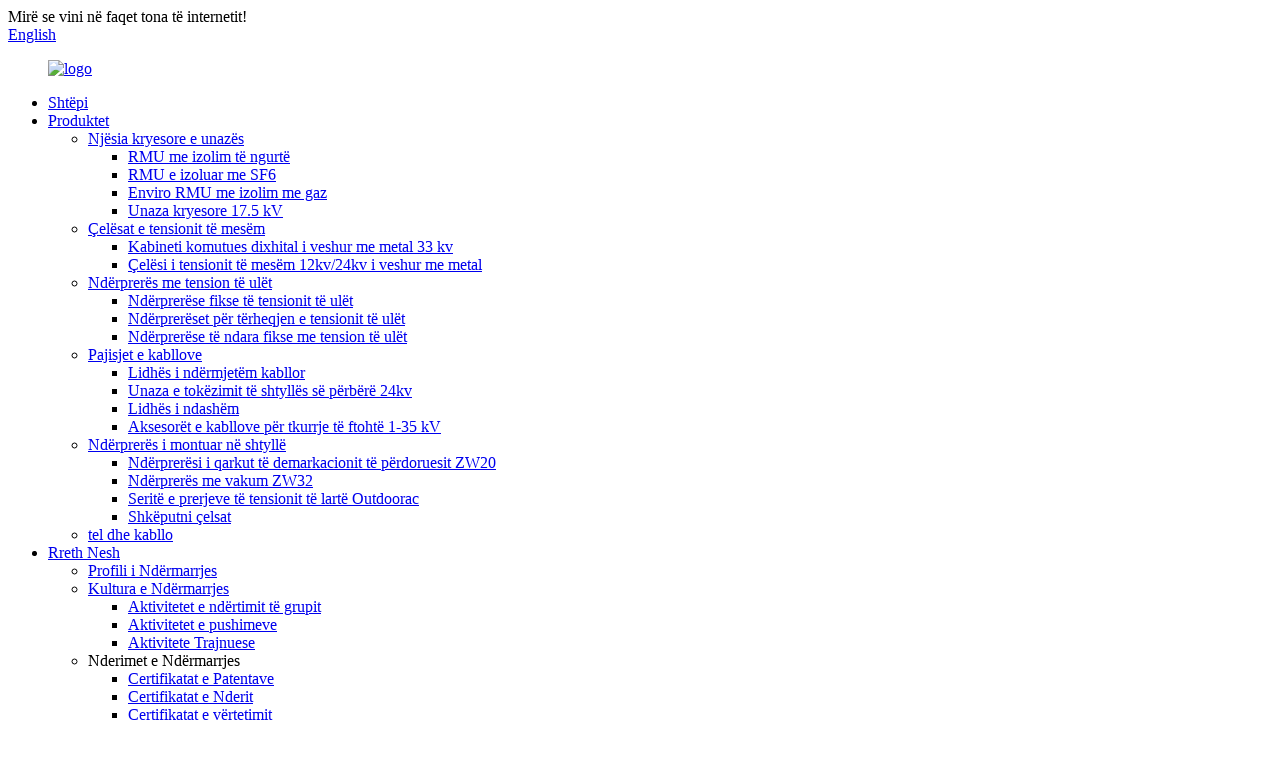

--- FILE ---
content_type: text/html
request_url: http://sq.tianchielectric.com/patent-certificates/
body_size: 13464
content:
<!DOCTYPE html> <html dir="ltr" lang="sq"> <head> <meta charset="UTF-8"/> <script type="text/javascript" src="//cdn.globalso.com/cookie_consent_banner.js"></script> <!-- Google Tag Manager --> <script>(function(w,d,s,l,i){w[l]=w[l]||[];w[l].push({'gtm.start':
new Date().getTime(),event:'gtm.js'});var f=d.getElementsByTagName(s)[0],
j=d.createElement(s),dl=l!='dataLayer'?'&l='+l:'';j.async=true;j.src=
'https://www.googletagmanager.com/gtm.js?id='+i+dl;f.parentNode.insertBefore(j,f);
})(window,document,'script','dataLayer','GTM-MZ6NBQR');</script> <!-- End Google Tag Manager --> <meta http-equiv="Content-Type" content="text/html; charset=UTF-8" /> <!-- Google tag (gtag.js) --> <script async src="https://www.googletagmanager.com/gtag/js?id=G-2J56DMFMM1"></script> <script>
  window.dataLayer = window.dataLayer || [];
  function gtag(){dataLayer.push(arguments);}
  gtag('js', new Date());

  gtag('config', 'G-2J56DMFMM1');
</script> <title>Certifikatat e Patentave - Quanzhou Seven Stars Electric Co., Ltd.</title> <meta property="fb:app_id" content="966242223397117" /> <meta name="viewport" content="width=device-width,initial-scale=1,minimum-scale=1,maximum-scale=1,user-scalable=no"> <link rel="apple-touch-icon-precomposed" href=""> <meta name="format-detection" content="telephone=no"> <meta name="apple-mobile-web-app-capable" content="yes"> <meta name="apple-mobile-web-app-status-bar-style" content="black"> <meta property="og:url" content="https://www.tianchielectric.com/patent-certificates/"/> <meta property="og:title" content="Patent Certificates - Quanzhou Seven Stars Electric Co., Ltd." /> <meta property="og:description" content="				 				 				 				 				 				 				 				 				 				 				 				 				 				 				 				 				 				 				 				 				 				 				 				 				 				 				 				 				 				 				 				 				 				 				 				 				 				 				 				 				 				 				 				 				 				 				 				 				 				 				 				 				 				 				 				 				 				 				 		..."/> <meta property="og:type" content="product"/> <meta property="og:site_name" content="https://www.tianchielectric.com/"/> <link href="//cdn.globalso.com/tianchielectric/style/global/style.css" rel="stylesheet" onload="this.onload=null;this.rel='stylesheet'"> <link href="//cdn.globalso.com/tianchielectric/style/public/public.css" rel="stylesheet" onload="this.onload=null;this.rel='stylesheet'"> <script type="text/javascript" src="//cdn.globalso.com/tianchielectric/style/global/js/jquery.min.js"></script>  <link rel="shortcut icon" href="https://cdn.globalso.com/tianchielectric/sdg1.png" /> <meta name="author" content="gd-admin"/> <link rel="canonical" href="https://www.tianchielectric.com/patent-certificates/" />  <link href="//cdn.globalso.com/hide_search.css" rel="stylesheet"/><link href="//www.tianchielectric.com/style/sq.html.css" rel="stylesheet"/><link rel="alternate" hreflang="sq" href="http://sq.tianchielectric.com/" /></head> <body> <!-- Google Tag Manager (noscript) --> <noscript><iframe src="https://www.googletagmanager.com/ns.html?id=GTM-MZ6NBQR" height="0" width="0" style="display:none;visibility:hidden"></iframe></noscript> <!-- End Google Tag Manager (noscript) --> <div class="container"> <header class="web_head">     <div class="head_top">       <div class="layout">         <div class="head_left">Mirë se vini në faqet tona të internetit!</div>         <div class="head_right">           <b id="btn-search" class="btn--search"></b>            <div class="change-language ensemble">   <div class="change-language-info">     <div class="change-language-title medium-title">        <div class="language-flag language-flag-en"><a href="https://www.tianchielectric.com/"><b class="country-flag"></b><span>English</span> </a></div>        <b class="language-icon"></b>      </div> 	<div class="change-language-cont sub-content">         <div class="empty"></div>     </div>   </div> </div> <!--theme253-->                   </div>       </div>     </div>     <div class="head_layer">       <div class="layout">         <figure class="logo"><a href="/">                 <img src="https://cdn.globalso.com/tianchielectric/logo1.png" alt="logo">                 </a></figure>         <nav class="nav_wrap">           <ul class="head_nav">         <li><a href="/">Shtëpi</a></li> <li><a href="/products/">Produktet</a> <ul class="sub-menu"> 	<li><a href="/ring-main-unit/">Njësia kryesore e unazës</a> 	<ul class="sub-menu"> 		<li><a href="/solid-insulated-rmu/">RMU me izolim të ngurtë</a></li> 		<li><a href="/sf6-insulated-rmu/">RMU e izoluar me SF6</a></li> 		<li><a href="/enviro-gas-insulated-rmu/">Enviro RMU me izolim me gaz</a></li> 		<li><a href="/17-5kv-ring-main-unit-external-cable-test-port-product/">Unaza kryesore 17.5 kV</a></li> 	</ul> </li> 	<li><a href="/middle-voltage-switchgears/">Çelësat e tensionit të mesëm</a> 	<ul class="sub-menu"> 		<li><a href="/indoor-mv-metal-clad-digital-switchgears/">Kabineti komutues dixhital i veshur me metal 33 kv</a></li> 		<li><a href="/box-type-fixed-metal-enclosed-switchgears/">Çelësi i tensionit të mesëm 12kv/24kv i veshur me metal</a></li> 	</ul> </li> 	<li><a href="/low-voltage-switchgears/">Ndërprerës me tension të ulët</a> 	<ul class="sub-menu"> 		<li><a href="/low-voltage-fixed-switchgears/">Ndërprerëse fikse të tensionit të ulët</a></li> 		<li><a href="/low-voltage-withdrawal-switchgears/">Ndërprerëset për tërheqjen e tensionit të ulët</a></li> 		<li><a href="/low-voltage-fixed-separate-switchgears/">Ndërprerëse të ndara fikse me tension të ulët</a></li> 	</ul> </li> 	<li><a href="/cable-accessories/">Pajisjet e kabllove</a> 	<ul class="sub-menu"> 		<li><a href="/cable-intermediate-connector/">Lidhës i ndërmjetëm kabllor</a></li> 		<li><a href="/24kv-composite-pillar-grounding-ring/">Unaza e tokëzimit të shtyllës së përbërë 24kv</a></li> 		<li><a href="/detachable-connector/">Lidhës i ndashëm</a></li> 		<li><a href="/1-35kv-cold-shrink-cable-accessories-product/">Aksesorët e kabllove për tkurrje të ftohtë 1-35 kV</a></li> 	</ul> </li> 	<li><a href="/pole-mounted-switch/">Ndërprerës i montuar në shtyllë</a> 	<ul class="sub-menu"> 		<li><a href="/zw20-user-demarcation-circuit-breaker/">Ndërprerësi i qarkut të demarkacionit të përdoruesit ZW20</a></li> 		<li><a href="/zw32-vacuum-circuit-breaker/">Ndërprerës me vakum ZW32</a></li> 		<li><a href="/outdoorac-high-voltage-cutouts-series/">Seritë e prerjeve të tensionit të lartë Outdoorac</a></li> 		<li><a href="/disconnect-switches/">Shkëputni çelsat</a></li> 	</ul> </li> 	<li><a href="/wire-and-cable/">tel dhe kabllo</a></li> </ul> </li> <li class="current-menu-ancestor"><a href="/about-us/">Rreth Nesh</a> <ul class="sub-menu"> 	<li><a href="/enterprise-profile/">Profili i Ndërmarrjes</a></li> 	<li><a href="/enterprise-culture/">Kultura e Ndërmarrjes</a> 	<ul class="sub-menu"> 		<li><a href="/group-building-activities/">Aktivitetet e ndërtimit të grupit</a></li> 		<li><a href="/holiday-activities/">Aktivitetet e pushimeve</a></li> 		<li><a href="/training-activities/">Aktivitete Trajnuese</a></li> 	</ul> </li> 	<li class="current-menu-ancestor current-menu-parent"><a>Nderimet e Ndërmarrjes</a> 	<ul class="sub-menu"> 		<li class="nav-current"><a href="/patent-certificates/">Certifikatat e Patentave</a></li> 		<li><a href="/honor-certificates/">Certifikatat e Nderit</a></li> 		<li><a href="/authentication-certificates/">Certifikatat e vërtetimit</a></li> 	</ul> </li> 	<li><a href="/news_catalog/enterprise-news/">Lajmet e Ndërmarrjes</a></li> 	<li><a href="/news_catalog/industry-news/">Lajmet e industrisë</a></li> 	<li><a href="/exhibition-information/">Informacioni i ekspozitës</a></li> 	<li><a href="/product-exhibition/">Ekspozita e produkteve</a></li> </ul> </li> <li><a href="/faqs/">Pyetjet e shpeshta</a></li> <li><a href="/case/">Rasti</a></li> <li><a href="/be-our-partner/">Bëhu partneri ynë</a></li> <li><a href="/contact-us/">Na kontaktoni</a></li>       </ul>         </nav>       </div>     </div>   </header>     	 <section class="head_slider">     <div class="swiper-wrapper">              <div class="swiper-slide"> <a href="/be-our-partner/"> <img src="https://cdn.globalso.com/tianchielectric/banner.jpg" alt="banderolë"/></a></div>             <div class="swiper-slide"> <a href=""> <img src="https://cdn.globalso.com/tianchielectric/tc01.jpg" alt="tc01"/></a></div>             <div class="swiper-slide"> <a href=""> <img src="https://cdn.globalso.com/tianchielectric/tc02.jpg" alt="tc02"/></a></div>             <div class="swiper-slide"> <a href=""> <img src="https://cdn.globalso.com/tianchielectric/tc03.jpg" alt="tc03"/></a></div>           </div>     <div class="slider_swiper_btns">       <div class="layout">         <div class="swiper-button-prev swiper-button-white"><span class="slide-page-box"></span></div>         <div class="swiper-button-next swiper-button-white"><span class="slide-page-box"></span></div>          </div>     </div>     <div class="slider_swiper_control">       <div class="layout">         <div class="swiper-pagination swiper-pagination-white"></div>       </div>     </div>   </section> <div class="path_bar">     <div class="layout">       <ul>        <li> <a itemprop="breadcrumb" href="/">Shtëpi</a></li><li> <a href="#">Certifikatat e Patentave</a></li>       </ul>     </div>   </div> <section class="web_main page_main" style="background-image: url(//www.tianchielectric.com/uploads/support-bg.jpg)">      <div class="layout">        <h1 class="page_title">Certifikatat e Patentave</h1>        <article class="entry blog-article">   <div class="fl-builder-content fl-builder-content-1256 fl-builder-content-primary fl-builder-global-templates-locked" data-post-id="1256"><div class="fl-row fl-row-full-width fl-row-bg-none fl-node-63bfa3870832a" data-node="63bfa3870832a"> 	<div class="fl-row-content-wrap"> 				<div class="fl-row-content fl-row-full-width fl-node-content"> 		 <div class="fl-col-group fl-node-63bfa387095be" data-node="63bfa387095be"> 			<div class="fl-col fl-node-63bfa387096de fl-col-small" data-node="63bfa387096de" style="width: 20%;"> 	<div class="fl-col-content fl-node-content"> 	<div class="fl-module fl-module-photo fl-node-63bfa3870c827" data-node="63bfa3870c827" data-animation-delay="0.0"> 	<div class="fl-module-content fl-node-content"> 		<div class="fl-photo fl-photo-align-center" itemscope itemtype="http://schema.org/ImageObject"> 	<div class="fl-photo-content fl-photo-img-jpg"> 				<a href="//www.tianchielectric.com/uploads/7.jpg" target="_self" itemprop="url"> 				<img class="fl-photo-img wp-image-1724 size-full" src="//www.tianchielectric.com/uploads/7.jpg" alt="7" itemprop="image"  /> 				</a> 		     			</div> 	</div>	</div> </div><div class="fl-module fl-module-photo fl-node-63bfa3870f321" data-node="63bfa3870f321" data-animation-delay="0.0"> 	<div class="fl-module-content fl-node-content"> 		<div class="fl-photo fl-photo-align-center" itemscope itemtype="http://schema.org/ImageObject"> 	<div class="fl-photo-content fl-photo-img-png"> 				<img class="fl-photo-img wp-image-1357" src="//www.tianchielectric.com/uploads/honor_bg-2.png" alt="nder_bg-2" itemprop="image"  /> 		     			</div> 	</div>	</div> </div>	</div> </div>			<div class="fl-col fl-node-63bfa3870f90d fl-col-small" data-node="63bfa3870f90d" style="width: 20%;"> 	<div class="fl-col-content fl-node-content"> 	<div class="fl-module fl-module-photo fl-node-63bfa3870f964" data-node="63bfa3870f964" data-animation-delay="0.0"> 	<div class="fl-module-content fl-node-content"> 		<div class="fl-photo fl-photo-align-center" itemscope itemtype="http://schema.org/ImageObject"> 	<div class="fl-photo-content fl-photo-img-jpg"> 				<a href="//www.tianchielectric.com/uploads/14.jpg" target="_self" itemprop="url"> 				<img class="fl-photo-img wp-image-1725 size-full" src="//www.tianchielectric.com/uploads/14.jpg" alt="14" itemprop="image"  /> 				</a> 		     			</div> 	</div>	</div> </div><div class="fl-module fl-module-photo fl-node-63bfa3870f9b0" data-node="63bfa3870f9b0" data-animation-delay="0.0"> 	<div class="fl-module-content fl-node-content"> 		<div class="fl-photo fl-photo-align-center" itemscope itemtype="http://schema.org/ImageObject"> 	<div class="fl-photo-content fl-photo-img-png"> 				<img class="fl-photo-img wp-image-1357" src="//www.tianchielectric.com/uploads/honor_bg-2.png" alt="nder_bg-2" itemprop="image"  /> 		     			</div> 	</div>	</div> </div>	</div> </div>			<div class="fl-col fl-node-63bfa3870fa01 fl-col-small" data-node="63bfa3870fa01" style="width: 20%;"> 	<div class="fl-col-content fl-node-content"> 	<div class="fl-module fl-module-photo fl-node-63bfa3870fa45" data-node="63bfa3870fa45" data-animation-delay="0.0"> 	<div class="fl-module-content fl-node-content"> 		<div class="fl-photo fl-photo-align-center" itemscope itemtype="http://schema.org/ImageObject"> 	<div class="fl-photo-content fl-photo-img-jpg"> 				<a href="//www.tianchielectric.com/uploads/419.jpg" target="_self" itemprop="url"> 				<img class="fl-photo-img wp-image-1726 size-full" src="//www.tianchielectric.com/uploads/419.jpg" alt="419" itemprop="image"  /> 				</a> 		     			</div> 	</div>	</div> </div><div class="fl-module fl-module-photo fl-node-63bfa3870fa8a" data-node="63bfa3870fa8a" data-animation-delay="0.0"> 	<div class="fl-module-content fl-node-content"> 		<div class="fl-photo fl-photo-align-center" itemscope itemtype="http://schema.org/ImageObject"> 	<div class="fl-photo-content fl-photo-img-png"> 				<img class="fl-photo-img wp-image-1357" src="//www.tianchielectric.com/uploads/honor_bg-2.png" alt="nder_bg-2" itemprop="image"  /> 		     			</div> 	</div>	</div> </div>	</div> </div>			<div class="fl-col fl-node-63bfa3870face fl-col-small" data-node="63bfa3870face" style="width: 20%;"> 	<div class="fl-col-content fl-node-content"> 	<div class="fl-module fl-module-photo fl-node-63bfa3870faf1" data-node="63bfa3870faf1" data-animation-delay="0.0"> 	<div class="fl-module-content fl-node-content"> 		<div class="fl-photo fl-photo-align-center" itemscope itemtype="http://schema.org/ImageObject"> 	<div class="fl-photo-content fl-photo-img-jpg"> 				<a href="//www.tianchielectric.com/uploads/422.jpg" target="_self" itemprop="url"> 				<img class="fl-photo-img wp-image-1727 size-full" src="//www.tianchielectric.com/uploads/422.jpg" alt="422" itemprop="image"  /> 				</a> 		     			</div> 	</div>	</div> </div><div class="fl-module fl-module-photo fl-node-63bfa3870fb34" data-node="63bfa3870fb34" data-animation-delay="0.0"> 	<div class="fl-module-content fl-node-content"> 		<div class="fl-photo fl-photo-align-center" itemscope itemtype="http://schema.org/ImageObject"> 	<div class="fl-photo-content fl-photo-img-png"> 				<img class="fl-photo-img wp-image-1357" src="//www.tianchielectric.com/uploads/honor_bg-2.png" alt="nder_bg-2" itemprop="image"  /> 		     			</div> 	</div>	</div> </div>	</div> </div>			<div class="fl-col fl-node-63bfa3870fb76 fl-col-small" data-node="63bfa3870fb76" style="width: 20%;"> 	<div class="fl-col-content fl-node-content"> 	<div class="fl-module fl-module-photo fl-node-63bfa3870fbb9" data-node="63bfa3870fbb9" data-animation-delay="0.0"> 	<div class="fl-module-content fl-node-content"> 		<div class="fl-photo fl-photo-align-center" itemscope itemtype="http://schema.org/ImageObject"> 	<div class="fl-photo-content fl-photo-img-jpg"> 				<a href="//www.tianchielectric.com/uploads/0425.jpg" target="_self" itemprop="url"> 				<img class="fl-photo-img wp-image-1728 size-full" src="//www.tianchielectric.com/uploads/0425.jpg" alt="0425" itemprop="image"  /> 				</a> 		     			</div> 	</div>	</div> </div><div class="fl-module fl-module-photo fl-node-63bfa3870fbfc" data-node="63bfa3870fbfc" data-animation-delay="0.0"> 	<div class="fl-module-content fl-node-content"> 		<div class="fl-photo fl-photo-align-center" itemscope itemtype="http://schema.org/ImageObject"> 	<div class="fl-photo-content fl-photo-img-png"> 				<img class="fl-photo-img wp-image-1357" src="//www.tianchielectric.com/uploads/honor_bg-2.png" alt="nder_bg-2" itemprop="image"  /> 		     			</div> 	</div>	</div> </div>	</div> </div>	</div> 		</div> 	</div> </div><div class="fl-row fl-row-full-width fl-row-bg-none fl-node-6386c0da7ea8e" data-node="6386c0da7ea8e"> 	<div class="fl-row-content-wrap"> 				<div class="fl-row-content fl-row-full-width fl-node-content"> 		 <div class="fl-col-group fl-node-6386c0da7f61e" data-node="6386c0da7f61e"> 			<div class="fl-col fl-node-6386c0da7f784 fl-col-small" data-node="6386c0da7f784" style="width: 20%;"> 	<div class="fl-col-content fl-node-content"> 	<div class="fl-module fl-module-photo fl-node-63bfa3b10d62d" data-node="63bfa3b10d62d" data-animation-delay="0.0"> 	<div class="fl-module-content fl-node-content"> 		<div class="fl-photo fl-photo-align-center" itemscope itemtype="http://schema.org/ImageObject"> 	<div class="fl-photo-content fl-photo-img-jpg"> 				<a href="//www.tianchielectric.com/uploads/425.jpg" target="_self" itemprop="url"> 				<img class="fl-photo-img wp-image-1729 size-full" src="//www.tianchielectric.com/uploads/425.jpg" alt="425" itemprop="image"  /> 				</a> 		     			</div> 	</div>	</div> </div><div class="fl-module fl-module-photo fl-node-6386c148c1bd3" data-node="6386c148c1bd3" data-animation-delay="0.0"> 	<div class="fl-module-content fl-node-content"> 		<div class="fl-photo fl-photo-align-center" itemscope itemtype="http://schema.org/ImageObject"> 	<div class="fl-photo-content fl-photo-img-png"> 				<img class="fl-photo-img wp-image-1357 size-full" src="//www.tianchielectric.com/uploads/honor_bg-2.png" alt="nder_bg-2" itemprop="image"  /> 		     			</div> 	</div>	</div> </div>	</div> </div>			<div class="fl-col fl-node-6386c0da7f7c7 fl-col-small" data-node="6386c0da7f7c7" style="width: 20%;"> 	<div class="fl-col-content fl-node-content"> 	<div class="fl-module fl-module-photo fl-node-6386c1420e35b" data-node="6386c1420e35b" data-animation-delay="0.0"> 	<div class="fl-module-content fl-node-content"> 		<div class="fl-photo fl-photo-align-center" itemscope itemtype="http://schema.org/ImageObject"> 	<div class="fl-photo-content fl-photo-img-jpg"> 				<a href="//www.tianchielectric.com/uploads/cert14.jpg" target="_self" itemprop="url"> 				<img class="fl-photo-img wp-image-1318 size-full" src="//www.tianchielectric.com/uploads/cert14.jpg" alt="cert14" itemprop="image"  /> 				</a> 		     			</div> 	</div>	</div> </div><div class="fl-module fl-module-photo fl-node-6386c14b8c3b7" data-node="6386c14b8c3b7" data-animation-delay="0.0"> 	<div class="fl-module-content fl-node-content"> 		<div class="fl-photo fl-photo-align-center" itemscope itemtype="http://schema.org/ImageObject"> 	<div class="fl-photo-content fl-photo-img-png"> 				<img class="fl-photo-img wp-image-1357" src="//www.tianchielectric.com/uploads/honor_bg-2.png" alt="nder_bg-2" itemprop="image"  /> 		     			</div> 	</div>	</div> </div>	</div> </div>			<div class="fl-col fl-node-6386c0da7f807 fl-col-small" data-node="6386c0da7f807" style="width: 20%;"> 	<div class="fl-col-content fl-node-content"> 	<div class="fl-module fl-module-photo fl-node-6386c1440dbc9" data-node="6386c1440dbc9" data-animation-delay="0.0"> 	<div class="fl-module-content fl-node-content"> 		<div class="fl-photo fl-photo-align-center" itemscope itemtype="http://schema.org/ImageObject"> 	<div class="fl-photo-content fl-photo-img-jpg"> 				<a href="//www.tianchielectric.com/uploads/cert15.jpg" target="_self" itemprop="url"> 				<img class="fl-photo-img wp-image-1319 size-full" src="//www.tianchielectric.com/uploads/cert15.jpg" alt="cert15" itemprop="image"  /> 				</a> 		     			</div> 	</div>	</div> </div><div class="fl-module fl-module-photo fl-node-6386c14d9d9de" data-node="6386c14d9d9de" data-animation-delay="0.0"> 	<div class="fl-module-content fl-node-content"> 		<div class="fl-photo fl-photo-align-center" itemscope itemtype="http://schema.org/ImageObject"> 	<div class="fl-photo-content fl-photo-img-png"> 				<img class="fl-photo-img wp-image-1357" src="//www.tianchielectric.com/uploads/honor_bg-2.png" alt="nder_bg-2" itemprop="image"  /> 		     			</div> 	</div>	</div> </div>	</div> </div>			<div class="fl-col fl-node-6386c0da7f847 fl-col-small" data-node="6386c0da7f847" style="width: 20%;"> 	<div class="fl-col-content fl-node-content"> 	<div class="fl-module fl-module-photo fl-node-6386c1460afce" data-node="6386c1460afce" data-animation-delay="0.0"> 	<div class="fl-module-content fl-node-content"> 		<div class="fl-photo fl-photo-align-center" itemscope itemtype="http://schema.org/ImageObject"> 	<div class="fl-photo-content fl-photo-img-jpg"> 				<a href="//www.tianchielectric.com/uploads/cert16.jpg" target="_self" itemprop="url"> 				<img class="fl-photo-img wp-image-1320 size-full" src="//www.tianchielectric.com/uploads/cert16.jpg" alt="cert16" itemprop="image"  /> 				</a> 		     			</div> 	</div>	</div> </div><div class="fl-module fl-module-photo fl-node-6386c15262038" data-node="6386c15262038" data-animation-delay="0.0"> 	<div class="fl-module-content fl-node-content"> 		<div class="fl-photo fl-photo-align-center" itemscope itemtype="http://schema.org/ImageObject"> 	<div class="fl-photo-content fl-photo-img-png"> 				<img class="fl-photo-img wp-image-1357" src="//www.tianchielectric.com/uploads/honor_bg-2.png" alt="nder_bg-2" itemprop="image"  /> 		     			</div> 	</div>	</div> </div>	</div> </div>			<div class="fl-col fl-node-6386c0da7f886 fl-col-small" data-node="6386c0da7f886" style="width: 20%;"> 	<div class="fl-col-content fl-node-content"> 	<div class="fl-module fl-module-photo fl-node-6386c0e609713" data-node="6386c0e609713" data-animation-delay="0.0"> 	<div class="fl-module-content fl-node-content"> 		<div class="fl-photo fl-photo-align-center" itemscope itemtype="http://schema.org/ImageObject"> 	<div class="fl-photo-content fl-photo-img-jpg"> 				<a href="//www.tianchielectric.com/uploads/cert17.jpg" target="_self" itemprop="url"> 				<img class="fl-photo-img wp-image-1321 size-full" src="//www.tianchielectric.com/uploads/cert17.jpg" alt="cert17" itemprop="image"  /> 				</a> 		     			</div> 	</div>	</div> </div><div class="fl-module fl-module-photo fl-node-6386c123246d5" data-node="6386c123246d5" data-animation-delay="0.0"> 	<div class="fl-module-content fl-node-content"> 		<div class="fl-photo fl-photo-align-center" itemscope itemtype="http://schema.org/ImageObject"> 	<div class="fl-photo-content fl-photo-img-png"> 				<img class="fl-photo-img wp-image-1357" src="//www.tianchielectric.com/uploads/honor_bg-2.png" alt="nder_bg-2" itemprop="image"  /> 		     			</div> 	</div>	</div> </div>	</div> </div>	</div> 		</div> 	</div> </div><div class="fl-row fl-row-full-width fl-row-bg-none fl-node-6386c169c6d08" data-node="6386c169c6d08"> 	<div class="fl-row-content-wrap"> 				<div class="fl-row-content fl-row-full-width fl-node-content"> 		 <div class="fl-col-group fl-node-6386c169c723f" data-node="6386c169c723f"> 			<div class="fl-col fl-node-6386c169c727d fl-col-small" data-node="6386c169c727d" style="width: 20%;"> 	<div class="fl-col-content fl-node-content"> 	<div class="fl-module fl-module-photo fl-node-6386c169c7291" data-node="6386c169c7291" data-animation-delay="0.0"> 	<div class="fl-module-content fl-node-content"> 		<div class="fl-photo fl-photo-align-center" itemscope itemtype="http://schema.org/ImageObject"> 	<div class="fl-photo-content fl-photo-img-jpg"> 				<a href="//www.tianchielectric.com/uploads/cert18.jpg" target="_self" itemprop="url"> 				<img class="fl-photo-img wp-image-1322 size-full" src="//www.tianchielectric.com/uploads/cert18.jpg" alt="çerti18" itemprop="image"  /> 				</a> 		     			</div> 	</div>	</div> </div><div class="fl-module fl-module-photo fl-node-6386c169c72cd" data-node="6386c169c72cd" data-animation-delay="0.0"> 	<div class="fl-module-content fl-node-content"> 		<div class="fl-photo fl-photo-align-center" itemscope itemtype="http://schema.org/ImageObject"> 	<div class="fl-photo-content fl-photo-img-png"> 				<img class="fl-photo-img wp-image-1357" src="//www.tianchielectric.com/uploads/honor_bg-2.png" alt="nder_bg-2" itemprop="image"  /> 		     			</div> 	</div>	</div> </div>	</div> </div>			<div class="fl-col fl-node-6386c169c730a fl-col-small" data-node="6386c169c730a" style="width: 20%;"> 	<div class="fl-col-content fl-node-content"> 	<div class="fl-module fl-module-photo fl-node-6386c169c7345" data-node="6386c169c7345" data-animation-delay="0.0"> 	<div class="fl-module-content fl-node-content"> 		<div class="fl-photo fl-photo-align-center" itemscope itemtype="http://schema.org/ImageObject"> 	<div class="fl-photo-content fl-photo-img-jpg"> 				<a href="//www.tianchielectric.com/uploads/cert19.jpg" target="_self" itemprop="url"> 				<img class="fl-photo-img wp-image-1323 size-full" src="//www.tianchielectric.com/uploads/cert19.jpg" alt="çerti19" itemprop="image"  /> 				</a> 		     			</div> 	</div>	</div> </div><div class="fl-module fl-module-photo fl-node-6386c169c7382" data-node="6386c169c7382" data-animation-delay="0.0"> 	<div class="fl-module-content fl-node-content"> 		<div class="fl-photo fl-photo-align-center" itemscope itemtype="http://schema.org/ImageObject"> 	<div class="fl-photo-content fl-photo-img-png"> 				<img class="fl-photo-img wp-image-1357" src="//www.tianchielectric.com/uploads/honor_bg-2.png" alt="nder_bg-2" itemprop="image"  /> 		     			</div> 	</div>	</div> </div>	</div> </div>			<div class="fl-col fl-node-6386c169c73bd fl-col-small" data-node="6386c169c73bd" style="width: 20%;"> 	<div class="fl-col-content fl-node-content"> 	<div class="fl-module fl-module-photo fl-node-6386c169c73f9" data-node="6386c169c73f9" data-animation-delay="0.0"> 	<div class="fl-module-content fl-node-content"> 		<div class="fl-photo fl-photo-align-center" itemscope itemtype="http://schema.org/ImageObject"> 	<div class="fl-photo-content fl-photo-img-jpg"> 				<a href="//www.tianchielectric.com/uploads/cert20.jpg" target="_self" itemprop="url"> 				<img class="fl-photo-img wp-image-1324 size-full" src="//www.tianchielectric.com/uploads/cert20.jpg" alt="cert20" itemprop="image"  /> 				</a> 		     			</div> 	</div>	</div> </div><div class="fl-module fl-module-photo fl-node-6386c169c7435" data-node="6386c169c7435" data-animation-delay="0.0"> 	<div class="fl-module-content fl-node-content"> 		<div class="fl-photo fl-photo-align-center" itemscope itemtype="http://schema.org/ImageObject"> 	<div class="fl-photo-content fl-photo-img-png"> 				<img class="fl-photo-img wp-image-1357" src="//www.tianchielectric.com/uploads/honor_bg-2.png" alt="nder_bg-2" itemprop="image"  /> 		     			</div> 	</div>	</div> </div>	</div> </div>			<div class="fl-col fl-node-6386c169c7471 fl-col-small" data-node="6386c169c7471" style="width: 20%;"> 	<div class="fl-col-content fl-node-content"> 	<div class="fl-module fl-module-photo fl-node-6386c169c74ad" data-node="6386c169c74ad" data-animation-delay="0.0"> 	<div class="fl-module-content fl-node-content"> 		<div class="fl-photo fl-photo-align-center" itemscope itemtype="http://schema.org/ImageObject"> 	<div class="fl-photo-content fl-photo-img-jpg"> 				<a href="//www.tianchielectric.com/uploads/cert21.jpg" target="_self" itemprop="url"> 				<img class="fl-photo-img wp-image-1325 size-full" src="//www.tianchielectric.com/uploads/cert21.jpg" alt="cert21" itemprop="image"  /> 				</a> 		     			</div> 	</div>	</div> </div><div class="fl-module fl-module-photo fl-node-6386c169c74e9" data-node="6386c169c74e9" data-animation-delay="0.0"> 	<div class="fl-module-content fl-node-content"> 		<div class="fl-photo fl-photo-align-center" itemscope itemtype="http://schema.org/ImageObject"> 	<div class="fl-photo-content fl-photo-img-png"> 				<img class="fl-photo-img wp-image-1357" src="//www.tianchielectric.com/uploads/honor_bg-2.png" alt="nder_bg-2" itemprop="image"  /> 		     			</div> 	</div>	</div> </div>	</div> </div>			<div class="fl-col fl-node-6386c169c7524 fl-col-small" data-node="6386c169c7524" style="width: 20%;"> 	<div class="fl-col-content fl-node-content"> 	<div class="fl-module fl-module-photo fl-node-6386c169c7561" data-node="6386c169c7561" data-animation-delay="0.0"> 	<div class="fl-module-content fl-node-content"> 		<div class="fl-photo fl-photo-align-center" itemscope itemtype="http://schema.org/ImageObject"> 	<div class="fl-photo-content fl-photo-img-jpg"> 				<a href="//www.tianchielectric.com/uploads/cert22.jpg" target="_self" itemprop="url"> 				<img class="fl-photo-img wp-image-1326 size-full" src="//www.tianchielectric.com/uploads/cert22.jpg" alt="cert22" itemprop="image"  /> 				</a> 		     			</div> 	</div>	</div> </div><div class="fl-module fl-module-photo fl-node-6386c169c759d" data-node="6386c169c759d" data-animation-delay="0.0"> 	<div class="fl-module-content fl-node-content"> 		<div class="fl-photo fl-photo-align-center" itemscope itemtype="http://schema.org/ImageObject"> 	<div class="fl-photo-content fl-photo-img-png"> 				<img class="fl-photo-img wp-image-1357" src="//www.tianchielectric.com/uploads/honor_bg-2.png" alt="nder_bg-2" itemprop="image"  /> 		     			</div> 	</div>	</div> </div>	</div> </div>	</div> 		</div> 	</div> </div><div class="fl-row fl-row-full-width fl-row-bg-none fl-node-6386c1985167d" data-node="6386c1985167d"> 	<div class="fl-row-content-wrap"> 				<div class="fl-row-content fl-row-full-width fl-node-content"> 		 <div class="fl-col-group fl-node-6386c19851c61" data-node="6386c19851c61"> 			<div class="fl-col fl-node-6386c19851c9e fl-col-small" data-node="6386c19851c9e" style="width: 20%;"> 	<div class="fl-col-content fl-node-content"> 	<div class="fl-module fl-module-photo fl-node-6386c19851cdb" data-node="6386c19851cdb" data-animation-delay="0.0"> 	<div class="fl-module-content fl-node-content"> 		<div class="fl-photo fl-photo-align-center" itemscope itemtype="http://schema.org/ImageObject"> 	<div class="fl-photo-content fl-photo-img-jpg"> 				<a href="//www.tianchielectric.com/uploads/cert23.jpg" target="_self" itemprop="url"> 				<img class="fl-photo-img wp-image-1327 size-full" src="//www.tianchielectric.com/uploads/cert23.jpg" alt="cert23" itemprop="image"  /> 				</a> 		     			</div> 	</div>	</div> </div><div class="fl-module fl-module-photo fl-node-6386c19851d17" data-node="6386c19851d17" data-animation-delay="0.0"> 	<div class="fl-module-content fl-node-content"> 		<div class="fl-photo fl-photo-align-center" itemscope itemtype="http://schema.org/ImageObject"> 	<div class="fl-photo-content fl-photo-img-png"> 				<img class="fl-photo-img wp-image-1357" src="//www.tianchielectric.com/uploads/honor_bg-2.png" alt="nder_bg-2" itemprop="image"  /> 		     			</div> 	</div>	</div> </div>	</div> </div>			<div class="fl-col fl-node-6386c19851d53 fl-col-small" data-node="6386c19851d53" style="width: 20%;"> 	<div class="fl-col-content fl-node-content"> 	<div class="fl-module fl-module-photo fl-node-6386c19851d8f" data-node="6386c19851d8f" data-animation-delay="0.0"> 	<div class="fl-module-content fl-node-content"> 		<div class="fl-photo fl-photo-align-center" itemscope itemtype="http://schema.org/ImageObject"> 	<div class="fl-photo-content fl-photo-img-jpg"> 				<a href="//www.tianchielectric.com/uploads/cert24.jpg" target="_self" itemprop="url"> 				<img class="fl-photo-img wp-image-1328 size-full" src="//www.tianchielectric.com/uploads/cert24.jpg" alt="cert24" itemprop="image"  /> 				</a> 		     			</div> 	</div>	</div> </div><div class="fl-module fl-module-photo fl-node-6386c19851dcb" data-node="6386c19851dcb" data-animation-delay="0.0"> 	<div class="fl-module-content fl-node-content"> 		<div class="fl-photo fl-photo-align-center" itemscope itemtype="http://schema.org/ImageObject"> 	<div class="fl-photo-content fl-photo-img-png"> 				<img class="fl-photo-img wp-image-1357" src="//www.tianchielectric.com/uploads/honor_bg-2.png" alt="nder_bg-2" itemprop="image"  /> 		     			</div> 	</div>	</div> </div>	</div> </div>			<div class="fl-col fl-node-6386c19851e07 fl-col-small" data-node="6386c19851e07" style="width: 20%;"> 	<div class="fl-col-content fl-node-content"> 	<div class="fl-module fl-module-photo fl-node-6386c19851e43" data-node="6386c19851e43" data-animation-delay="0.0"> 	<div class="fl-module-content fl-node-content"> 		<div class="fl-photo fl-photo-align-center" itemscope itemtype="http://schema.org/ImageObject"> 	<div class="fl-photo-content fl-photo-img-jpg"> 				<a href="//www.tianchielectric.com/uploads/cert25.jpg" target="_self" itemprop="url"> 				<img class="fl-photo-img wp-image-1329 size-full" src="//www.tianchielectric.com/uploads/cert25.jpg" alt="cert25" itemprop="image"  /> 				</a> 		     			</div> 	</div>	</div> </div><div class="fl-module fl-module-photo fl-node-6386c19851e7f" data-node="6386c19851e7f" data-animation-delay="0.0"> 	<div class="fl-module-content fl-node-content"> 		<div class="fl-photo fl-photo-align-center" itemscope itemtype="http://schema.org/ImageObject"> 	<div class="fl-photo-content fl-photo-img-png"> 				<img class="fl-photo-img wp-image-1357" src="//www.tianchielectric.com/uploads/honor_bg-2.png" alt="nder_bg-2" itemprop="image"  /> 		     			</div> 	</div>	</div> </div>	</div> </div>			<div class="fl-col fl-node-6386c19851ebb fl-col-small" data-node="6386c19851ebb" style="width: 20%;"> 	<div class="fl-col-content fl-node-content"> 	<div class="fl-module fl-module-photo fl-node-6386c19851ef7" data-node="6386c19851ef7" data-animation-delay="0.0"> 	<div class="fl-module-content fl-node-content"> 		<div class="fl-photo fl-photo-align-center" itemscope itemtype="http://schema.org/ImageObject"> 	<div class="fl-photo-content fl-photo-img-jpg"> 				<a href="//www.tianchielectric.com/uploads/cert25.jpg" target="_self" itemprop="url"> 				<img class="fl-photo-img wp-image-1329 size-full" src="//www.tianchielectric.com/uploads/cert25.jpg" alt="cert25" itemprop="image"  /> 				</a> 		     			</div> 	</div>	</div> </div><div class="fl-module fl-module-photo fl-node-6386c19851f33" data-node="6386c19851f33" data-animation-delay="0.0"> 	<div class="fl-module-content fl-node-content"> 		<div class="fl-photo fl-photo-align-center" itemscope itemtype="http://schema.org/ImageObject"> 	<div class="fl-photo-content fl-photo-img-png"> 				<img class="fl-photo-img wp-image-1357" src="//www.tianchielectric.com/uploads/honor_bg-2.png" alt="nder_bg-2" itemprop="image"  /> 		     			</div> 	</div>	</div> </div>	</div> </div>			<div class="fl-col fl-node-6386c19851f6e fl-col-small" data-node="6386c19851f6e" style="width: 20%;"> 	<div class="fl-col-content fl-node-content"> 	<div class="fl-module fl-module-photo fl-node-6386c19851f8e" data-node="6386c19851f8e" data-animation-delay="0.0"> 	<div class="fl-module-content fl-node-content"> 		<div class="fl-photo fl-photo-align-center" itemscope itemtype="http://schema.org/ImageObject"> 	<div class="fl-photo-content fl-photo-img-jpg"> 				<a href="//www.tianchielectric.com/uploads/cert27.jpg" target="_self" itemprop="url"> 				<img class="fl-photo-img wp-image-1331 size-full" src="//www.tianchielectric.com/uploads/cert27.jpg" alt="cert27" itemprop="image"  /> 				</a> 		     			</div> 	</div>	</div> </div><div class="fl-module fl-module-photo fl-node-6386c19851fca" data-node="6386c19851fca" data-animation-delay="0.0"> 	<div class="fl-module-content fl-node-content"> 		<div class="fl-photo fl-photo-align-center" itemscope itemtype="http://schema.org/ImageObject"> 	<div class="fl-photo-content fl-photo-img-png"> 				<img class="fl-photo-img wp-image-1357" src="//www.tianchielectric.com/uploads/honor_bg-2.png" alt="nder_bg-2" itemprop="image"  /> 		     			</div> 	</div>	</div> </div>	</div> </div>	</div> 		</div> 	</div> </div><div class="fl-row fl-row-full-width fl-row-bg-none fl-node-6386c1b999e06" data-node="6386c1b999e06"> 	<div class="fl-row-content-wrap"> 				<div class="fl-row-content fl-row-full-width fl-node-content"> 		 <div class="fl-col-group fl-node-6386c1b99a433" data-node="6386c1b99a433"> 			<div class="fl-col fl-node-6386c1b99a471 fl-col-small" data-node="6386c1b99a471" style="width: 20%;"> 	<div class="fl-col-content fl-node-content"> 	<div class="fl-module fl-module-photo fl-node-6386c1b99a4ad" data-node="6386c1b99a4ad" data-animation-delay="0.0"> 	<div class="fl-module-content fl-node-content"> 		<div class="fl-photo fl-photo-align-center" itemscope itemtype="http://schema.org/ImageObject"> 	<div class="fl-photo-content fl-photo-img-jpg"> 				<a href="//www.tianchielectric.com/uploads/cert28.jpg" target="_self" itemprop="url"> 				<img class="fl-photo-img wp-image-1332 size-full" src="//www.tianchielectric.com/uploads/cert28.jpg" alt="cert28" itemprop="image"  /> 				</a> 		     			</div> 	</div>	</div> </div><div class="fl-module fl-module-photo fl-node-6386c1b99a4e9" data-node="6386c1b99a4e9" data-animation-delay="0.0"> 	<div class="fl-module-content fl-node-content"> 		<div class="fl-photo fl-photo-align-center" itemscope itemtype="http://schema.org/ImageObject"> 	<div class="fl-photo-content fl-photo-img-png"> 				<img class="fl-photo-img wp-image-1357" src="//www.tianchielectric.com/uploads/honor_bg-2.png" alt="nder_bg-2" itemprop="image"  /> 		     			</div> 	</div>	</div> </div>	</div> </div>			<div class="fl-col fl-node-6386c1b99a525 fl-col-small" data-node="6386c1b99a525" style="width: 20%;"> 	<div class="fl-col-content fl-node-content"> 	<div class="fl-module fl-module-photo fl-node-6386c1b99a560" data-node="6386c1b99a560" data-animation-delay="0.0"> 	<div class="fl-module-content fl-node-content"> 		<div class="fl-photo fl-photo-align-center" itemscope itemtype="http://schema.org/ImageObject"> 	<div class="fl-photo-content fl-photo-img-jpg"> 				<a href="//www.tianchielectric.com/uploads/cert29.jpg" target="_self" itemprop="url"> 				<img class="fl-photo-img wp-image-1333 size-full" src="//www.tianchielectric.com/uploads/cert29.jpg" alt="cert29" itemprop="image"  /> 				</a> 		     			</div> 	</div>	</div> </div><div class="fl-module fl-module-photo fl-node-6386c1b99a59c" data-node="6386c1b99a59c" data-animation-delay="0.0"> 	<div class="fl-module-content fl-node-content"> 		<div class="fl-photo fl-photo-align-center" itemscope itemtype="http://schema.org/ImageObject"> 	<div class="fl-photo-content fl-photo-img-png"> 				<img class="fl-photo-img wp-image-1357" src="//www.tianchielectric.com/uploads/honor_bg-2.png" alt="nder_bg-2" itemprop="image"  /> 		     			</div> 	</div>	</div> </div>	</div> </div>			<div class="fl-col fl-node-6386c1b99a5d9 fl-col-small" data-node="6386c1b99a5d9" style="width: 20%;"> 	<div class="fl-col-content fl-node-content"> 	<div class="fl-module fl-module-photo fl-node-6386c1b99a615" data-node="6386c1b99a615" data-animation-delay="0.0"> 	<div class="fl-module-content fl-node-content"> 		<div class="fl-photo fl-photo-align-center" itemscope itemtype="http://schema.org/ImageObject"> 	<div class="fl-photo-content fl-photo-img-jpg"> 				<a href="//www.tianchielectric.com/uploads/cert30.jpg" target="_self" itemprop="url"> 				<img class="fl-photo-img wp-image-1334 size-full" src="//www.tianchielectric.com/uploads/cert30.jpg" alt="cert30" itemprop="image"  /> 				</a> 		     			</div> 	</div>	</div> </div><div class="fl-module fl-module-photo fl-node-6386c1b99a651" data-node="6386c1b99a651" data-animation-delay="0.0"> 	<div class="fl-module-content fl-node-content"> 		<div class="fl-photo fl-photo-align-center" itemscope itemtype="http://schema.org/ImageObject"> 	<div class="fl-photo-content fl-photo-img-png"> 				<img class="fl-photo-img wp-image-1357" src="//www.tianchielectric.com/uploads/honor_bg-2.png" alt="nder_bg-2" itemprop="image"  /> 		     			</div> 	</div>	</div> </div>	</div> </div>			<div class="fl-col fl-node-6386c1b99a68e fl-col-small" data-node="6386c1b99a68e" style="width: 20%;"> 	<div class="fl-col-content fl-node-content"> 	<div class="fl-module fl-module-photo fl-node-6386c1b99a6c9" data-node="6386c1b99a6c9" data-animation-delay="0.0"> 	<div class="fl-module-content fl-node-content"> 		<div class="fl-photo fl-photo-align-center" itemscope itemtype="http://schema.org/ImageObject"> 	<div class="fl-photo-content fl-photo-img-jpg"> 				<a href="//www.tianchielectric.com/uploads/cert31.jpg" target="_self" itemprop="url"> 				<img class="fl-photo-img wp-image-1335 size-full" src="//www.tianchielectric.com/uploads/cert31.jpg" alt="cert31" itemprop="image"  /> 				</a> 		     			</div> 	</div>	</div> </div><div class="fl-module fl-module-photo fl-node-6386c1b99a705" data-node="6386c1b99a705" data-animation-delay="0.0"> 	<div class="fl-module-content fl-node-content"> 		<div class="fl-photo fl-photo-align-center" itemscope itemtype="http://schema.org/ImageObject"> 	<div class="fl-photo-content fl-photo-img-png"> 				<img class="fl-photo-img wp-image-1357" src="//www.tianchielectric.com/uploads/honor_bg-2.png" alt="nder_bg-2" itemprop="image"  /> 		     			</div> 	</div>	</div> </div>	</div> </div>			<div class="fl-col fl-node-6386c1b99a741 fl-col-small" data-node="6386c1b99a741" style="width: 20%;"> 	<div class="fl-col-content fl-node-content"> 	<div class="fl-module fl-module-photo fl-node-6386c1b99a77d" data-node="6386c1b99a77d" data-animation-delay="0.0"> 	<div class="fl-module-content fl-node-content"> 		<div class="fl-photo fl-photo-align-center" itemscope itemtype="http://schema.org/ImageObject"> 	<div class="fl-photo-content fl-photo-img-jpg"> 				<a href="//www.tianchielectric.com/uploads/cert32.jpg" target="_self" itemprop="url"> 				<img class="fl-photo-img wp-image-1336 size-full" src="//www.tianchielectric.com/uploads/cert32.jpg" alt="cert32" itemprop="image"  /> 				</a> 		     			</div> 	</div>	</div> </div><div class="fl-module fl-module-photo fl-node-6386c1b99a7b7" data-node="6386c1b99a7b7" data-animation-delay="0.0"> 	<div class="fl-module-content fl-node-content"> 		<div class="fl-photo fl-photo-align-center" itemscope itemtype="http://schema.org/ImageObject"> 	<div class="fl-photo-content fl-photo-img-png"> 				<img class="fl-photo-img wp-image-1357" src="//www.tianchielectric.com/uploads/honor_bg-2.png" alt="nder_bg-2" itemprop="image"  /> 		     			</div> 	</div>	</div> </div>	</div> </div>	</div> 		</div> 	</div> </div><div class="fl-row fl-row-full-width fl-row-bg-none fl-node-6386c1db6b6b6" data-node="6386c1db6b6b6"> 	<div class="fl-row-content-wrap"> 				<div class="fl-row-content fl-row-full-width fl-node-content"> 		 <div class="fl-col-group fl-node-6386c1db6bd47" data-node="6386c1db6bd47"> 			<div class="fl-col fl-node-6386c1db6bd85 fl-col-small" data-node="6386c1db6bd85" style="width: 20%;"> 	<div class="fl-col-content fl-node-content"> 	<div class="fl-module fl-module-photo fl-node-6386c1db6bd9f" data-node="6386c1db6bd9f" data-animation-delay="0.0"> 	<div class="fl-module-content fl-node-content"> 		<div class="fl-photo fl-photo-align-center" itemscope itemtype="http://schema.org/ImageObject"> 	<div class="fl-photo-content fl-photo-img-jpg"> 				<a href="//www.tianchielectric.com/uploads/cert33.jpg" target="_self" itemprop="url"> 				<img class="fl-photo-img wp-image-1337 size-full" src="//www.tianchielectric.com/uploads/cert33.jpg" alt="cert33" itemprop="image"  /> 				</a> 		     			</div> 	</div>	</div> </div><div class="fl-module fl-module-photo fl-node-6386c1db6bddc" data-node="6386c1db6bddc" data-animation-delay="0.0"> 	<div class="fl-module-content fl-node-content"> 		<div class="fl-photo fl-photo-align-center" itemscope itemtype="http://schema.org/ImageObject"> 	<div class="fl-photo-content fl-photo-img-png"> 				<img class="fl-photo-img wp-image-1357" src="//www.tianchielectric.com/uploads/honor_bg-2.png" alt="nder_bg-2" itemprop="image"  /> 		     			</div> 	</div>	</div> </div>	</div> </div>			<div class="fl-col fl-node-6386c1db6be17 fl-col-small" data-node="6386c1db6be17" style="width: 20%;"> 	<div class="fl-col-content fl-node-content"> 	<div class="fl-module fl-module-photo fl-node-6386c1db6be53" data-node="6386c1db6be53" data-animation-delay="0.0"> 	<div class="fl-module-content fl-node-content"> 		<div class="fl-photo fl-photo-align-center" itemscope itemtype="http://schema.org/ImageObject"> 	<div class="fl-photo-content fl-photo-img-jpg"> 				<a href="//www.tianchielectric.com/uploads/cert34.jpg" target="_self" itemprop="url"> 				<img class="fl-photo-img wp-image-1338 size-full" src="//www.tianchielectric.com/uploads/cert34.jpg" alt="cert34" itemprop="image"  /> 				</a> 		     			</div> 	</div>	</div> </div><div class="fl-module fl-module-photo fl-node-6386c1db6be8f" data-node="6386c1db6be8f" data-animation-delay="0.0"> 	<div class="fl-module-content fl-node-content"> 		<div class="fl-photo fl-photo-align-center" itemscope itemtype="http://schema.org/ImageObject"> 	<div class="fl-photo-content fl-photo-img-png"> 				<img class="fl-photo-img wp-image-1357" src="//www.tianchielectric.com/uploads/honor_bg-2.png" alt="nder_bg-2" itemprop="image"  /> 		     			</div> 	</div>	</div> </div>	</div> </div>			<div class="fl-col fl-node-6386c1db6beca fl-col-small" data-node="6386c1db6beca" style="width: 20%;"> 	<div class="fl-col-content fl-node-content"> 	<div class="fl-module fl-module-photo fl-node-6386c1db6bf06" data-node="6386c1db6bf06" data-animation-delay="0.0"> 	<div class="fl-module-content fl-node-content"> 		<div class="fl-photo fl-photo-align-center" itemscope itemtype="http://schema.org/ImageObject"> 	<div class="fl-photo-content fl-photo-img-jpg"> 				<a href="//www.tianchielectric.com/uploads/cert35.jpg" target="_self" itemprop="url"> 				<img class="fl-photo-img wp-image-1339 size-full" src="//www.tianchielectric.com/uploads/cert35.jpg" alt="cert35" itemprop="image"  /> 				</a> 		     			</div> 	</div>	</div> </div><div class="fl-module fl-module-photo fl-node-6386c1db6bf42" data-node="6386c1db6bf42" data-animation-delay="0.0"> 	<div class="fl-module-content fl-node-content"> 		<div class="fl-photo fl-photo-align-center" itemscope itemtype="http://schema.org/ImageObject"> 	<div class="fl-photo-content fl-photo-img-png"> 				<img class="fl-photo-img wp-image-1357" src="//www.tianchielectric.com/uploads/honor_bg-2.png" alt="nder_bg-2" itemprop="image"  /> 		     			</div> 	</div>	</div> </div>	</div> </div>			<div class="fl-col fl-node-6386c1db6bf7e fl-col-small" data-node="6386c1db6bf7e" style="width: 20%;"> 	<div class="fl-col-content fl-node-content"> 	<div class="fl-module fl-module-photo fl-node-6386c1db6bfc3" data-node="6386c1db6bfc3" data-animation-delay="0.0"> 	<div class="fl-module-content fl-node-content"> 		<div class="fl-photo fl-photo-align-center" itemscope itemtype="http://schema.org/ImageObject"> 	<div class="fl-photo-content fl-photo-img-jpg"> 				<a href="//www.tianchielectric.com/uploads/cert36.jpg" target="_self" itemprop="url"> 				<img class="fl-photo-img wp-image-1340 size-full" src="//www.tianchielectric.com/uploads/cert36.jpg" alt="cert36" itemprop="image"  /> 				</a> 		     			</div> 	</div>	</div> </div><div class="fl-module fl-module-photo fl-node-6386c1db6c008" data-node="6386c1db6c008" data-animation-delay="0.0"> 	<div class="fl-module-content fl-node-content"> 		<div class="fl-photo fl-photo-align-center" itemscope itemtype="http://schema.org/ImageObject"> 	<div class="fl-photo-content fl-photo-img-png"> 				<img class="fl-photo-img wp-image-1357" src="//www.tianchielectric.com/uploads/honor_bg-2.png" alt="nder_bg-2" itemprop="image"  /> 		     			</div> 	</div>	</div> </div>	</div> </div>			<div class="fl-col fl-node-6386c1db6c047 fl-col-small" data-node="6386c1db6c047" style="width: 20%;"> 	<div class="fl-col-content fl-node-content"> 	<div class="fl-module fl-module-photo fl-node-6386c1db6c084" data-node="6386c1db6c084" data-animation-delay="0.0"> 	<div class="fl-module-content fl-node-content"> 		<div class="fl-photo fl-photo-align-center" itemscope itemtype="http://schema.org/ImageObject"> 	<div class="fl-photo-content fl-photo-img-jpg"> 				<a href="//www.tianchielectric.com/uploads/cert37.jpg" target="_self" itemprop="url"> 				<img class="fl-photo-img wp-image-1341 size-full" src="//www.tianchielectric.com/uploads/cert37.jpg" alt="cert37" itemprop="image"  /> 				</a> 		     			</div> 	</div>	</div> </div><div class="fl-module fl-module-photo fl-node-6386c1db6c0c1" data-node="6386c1db6c0c1" data-animation-delay="0.0"> 	<div class="fl-module-content fl-node-content"> 		<div class="fl-photo fl-photo-align-center" itemscope itemtype="http://schema.org/ImageObject"> 	<div class="fl-photo-content fl-photo-img-png"> 				<img class="fl-photo-img wp-image-1357" src="//www.tianchielectric.com/uploads/honor_bg-2.png" alt="nder_bg-2" itemprop="image"  /> 		     			</div> 	</div>	</div> </div>	</div> </div>	</div> 		</div> 	</div> </div><div class="fl-row fl-row-full-width fl-row-bg-none fl-node-6386c1fb80298" data-node="6386c1fb80298"> 	<div class="fl-row-content-wrap"> 				<div class="fl-row-content fl-row-full-width fl-node-content"> 		 <div class="fl-col-group fl-node-6386c1fb8099a" data-node="6386c1fb8099a"> 			<div class="fl-col fl-node-6386c1fb809e1 fl-col-small" data-node="6386c1fb809e1" style="width: 20%;"> 	<div class="fl-col-content fl-node-content"> 	<div class="fl-module fl-module-photo fl-node-6386c1fb80a1e" data-node="6386c1fb80a1e" data-animation-delay="0.0"> 	<div class="fl-module-content fl-node-content"> 		<div class="fl-photo fl-photo-align-center" itemscope itemtype="http://schema.org/ImageObject"> 	<div class="fl-photo-content fl-photo-img-jpg"> 				<a href="//www.tianchielectric.com/uploads/cert38.jpg" target="_self" itemprop="url"> 				<img class="fl-photo-img wp-image-1342 size-full" src="//www.tianchielectric.com/uploads/cert38.jpg" alt="cert38" itemprop="image"  /> 				</a> 		     			</div> 	</div>	</div> </div><div class="fl-module fl-module-photo fl-node-6386c1fb80a59" data-node="6386c1fb80a59" data-animation-delay="0.0"> 	<div class="fl-module-content fl-node-content"> 		<div class="fl-photo fl-photo-align-center" itemscope itemtype="http://schema.org/ImageObject"> 	<div class="fl-photo-content fl-photo-img-png"> 				<img class="fl-photo-img wp-image-1357" src="//www.tianchielectric.com/uploads/honor_bg-2.png" alt="nder_bg-2" itemprop="image"  /> 		     			</div> 	</div>	</div> </div>	</div> </div>			<div class="fl-col fl-node-6386c1fb80a95 fl-col-small" data-node="6386c1fb80a95" style="width: 20%;"> 	<div class="fl-col-content fl-node-content"> 	<div class="fl-module fl-module-photo fl-node-6386c1fb80ad1" data-node="6386c1fb80ad1" data-animation-delay="0.0"> 	<div class="fl-module-content fl-node-content"> 		<div class="fl-photo fl-photo-align-center" itemscope itemtype="http://schema.org/ImageObject"> 	<div class="fl-photo-content fl-photo-img-jpg"> 				<a href="//www.tianchielectric.com/uploads/cert39.jpg" target="_self" itemprop="url"> 				<img class="fl-photo-img wp-image-1343 size-full" src="//www.tianchielectric.com/uploads/cert39.jpg" alt="cert39" itemprop="image"  /> 				</a> 		     			</div> 	</div>	</div> </div><div class="fl-module fl-module-photo fl-node-6386c1fb80b0d" data-node="6386c1fb80b0d" data-animation-delay="0.0"> 	<div class="fl-module-content fl-node-content"> 		<div class="fl-photo fl-photo-align-center" itemscope itemtype="http://schema.org/ImageObject"> 	<div class="fl-photo-content fl-photo-img-png"> 				<img class="fl-photo-img wp-image-1357" src="//www.tianchielectric.com/uploads/honor_bg-2.png" alt="nder_bg-2" itemprop="image"  /> 		     			</div> 	</div>	</div> </div>	</div> </div>			<div class="fl-col fl-node-6386c1fb80b49 fl-col-small" data-node="6386c1fb80b49" style="width: 20%;"> 	<div class="fl-col-content fl-node-content"> 	<div class="fl-module fl-module-photo fl-node-6386c1fb80b86" data-node="6386c1fb80b86" data-animation-delay="0.0"> 	<div class="fl-module-content fl-node-content"> 		<div class="fl-photo fl-photo-align-center" itemscope itemtype="http://schema.org/ImageObject"> 	<div class="fl-photo-content fl-photo-img-jpg"> 				<a href="//www.tianchielectric.com/uploads/cert40.jpg" target="_self" itemprop="url"> 				<img class="fl-photo-img wp-image-1344 size-full" src="//www.tianchielectric.com/uploads/cert40.jpg" alt="cert40" itemprop="image"  /> 				</a> 		     			</div> 	</div>	</div> </div><div class="fl-module fl-module-photo fl-node-6386c1fb80bc2" data-node="6386c1fb80bc2" data-animation-delay="0.0"> 	<div class="fl-module-content fl-node-content"> 		<div class="fl-photo fl-photo-align-center" itemscope itemtype="http://schema.org/ImageObject"> 	<div class="fl-photo-content fl-photo-img-png"> 				<img class="fl-photo-img wp-image-1357" src="//www.tianchielectric.com/uploads/honor_bg-2.png" alt="nder_bg-2" itemprop="image"  /> 		     			</div> 	</div>	</div> </div>	</div> </div>			<div class="fl-col fl-node-6386c1fb80bfe fl-col-small" data-node="6386c1fb80bfe" style="width: 20%;"> 	<div class="fl-col-content fl-node-content"> 	<div class="fl-module fl-module-photo fl-node-6386c1fb80c3b" data-node="6386c1fb80c3b" data-animation-delay="0.0"> 	<div class="fl-module-content fl-node-content"> 		<div class="fl-photo fl-photo-align-center" itemscope itemtype="http://schema.org/ImageObject"> 	<div class="fl-photo-content fl-photo-img-jpg"> 				<a href="//www.tianchielectric.com/uploads/cert1.jpg" target="_self" itemprop="url"> 				<img class="fl-photo-img wp-image-1345 size-full" src="//www.tianchielectric.com/uploads/cert1.jpg" alt="çertifikata 1" itemprop="image"  /> 				</a> 		     			</div> 	</div>	</div> </div><div class="fl-module fl-module-photo fl-node-6386c1fb80c77" data-node="6386c1fb80c77" data-animation-delay="0.0"> 	<div class="fl-module-content fl-node-content"> 		<div class="fl-photo fl-photo-align-center" itemscope itemtype="http://schema.org/ImageObject"> 	<div class="fl-photo-content fl-photo-img-png"> 				<img class="fl-photo-img wp-image-1357" src="//www.tianchielectric.com/uploads/honor_bg-2.png" alt="nder_bg-2" itemprop="image"  /> 		     			</div> 	</div>	</div> </div>	</div> </div>			<div class="fl-col fl-node-6386c1fb80cb3 fl-col-small" data-node="6386c1fb80cb3" style="width: 20%;"> 	<div class="fl-col-content fl-node-content"> 	<div class="fl-module fl-module-photo fl-node-6386c1fb80cef" data-node="6386c1fb80cef" data-animation-delay="0.0"> 	<div class="fl-module-content fl-node-content"> 		<div class="fl-photo fl-photo-align-center" itemscope itemtype="http://schema.org/ImageObject"> 	<div class="fl-photo-content fl-photo-img-jpg"> 				<a href="//www.tianchielectric.com/uploads/cert2.jpg" target="_self" itemprop="url"> 				<img class="fl-photo-img wp-image-1346 size-full" src="//www.tianchielectric.com/uploads/cert2.jpg" alt="cert2" itemprop="image"  /> 				</a> 		     			</div> 	</div>	</div> </div><div class="fl-module fl-module-photo fl-node-6386c1fb80d2b" data-node="6386c1fb80d2b" data-animation-delay="0.0"> 	<div class="fl-module-content fl-node-content"> 		<div class="fl-photo fl-photo-align-center" itemscope itemtype="http://schema.org/ImageObject"> 	<div class="fl-photo-content fl-photo-img-png"> 				<img class="fl-photo-img wp-image-1357" src="//www.tianchielectric.com/uploads/honor_bg-2.png" alt="nder_bg-2" itemprop="image"  /> 		     			</div> 	</div>	</div> </div>	</div> </div>	</div> 		</div> 	</div> </div><div class="fl-row fl-row-full-width fl-row-bg-none fl-node-6386c2442c674" data-node="6386c2442c674"> 	<div class="fl-row-content-wrap"> 				<div class="fl-row-content fl-row-full-width fl-node-content"> 		 <div class="fl-col-group fl-node-6386c2442cdd7" data-node="6386c2442cdd7"> 			<div class="fl-col fl-node-6386c2442ce15 fl-col-small" data-node="6386c2442ce15" style="width: 20%;"> 	<div class="fl-col-content fl-node-content"> 	<div class="fl-module fl-module-photo fl-node-6386c2442ce52" data-node="6386c2442ce52" data-animation-delay="0.0"> 	<div class="fl-module-content fl-node-content"> 		<div class="fl-photo fl-photo-align-center" itemscope itemtype="http://schema.org/ImageObject"> 	<div class="fl-photo-content fl-photo-img-jpg"> 				<a href="//www.tianchielectric.com/uploads/cert12.jpg" target="_self" itemprop="url"> 				<img class="fl-photo-img wp-image-1356 size-full" src="//www.tianchielectric.com/uploads/cert12.jpg" alt="cert12" itemprop="image"  /> 				</a> 		     			</div> 	</div>	</div> </div><div class="fl-module fl-module-photo fl-node-6386c2442ce8f" data-node="6386c2442ce8f" data-animation-delay="0.0"> 	<div class="fl-module-content fl-node-content"> 		<div class="fl-photo fl-photo-align-center" itemscope itemtype="http://schema.org/ImageObject"> 	<div class="fl-photo-content fl-photo-img-png"> 				<img class="fl-photo-img wp-image-1357" src="//www.tianchielectric.com/uploads/honor_bg-2.png" alt="nder_bg-2" itemprop="image"  /> 		     			</div> 	</div>	</div> </div>	</div> </div>			<div class="fl-col fl-node-6386c2442cecb fl-col-small" data-node="6386c2442cecb" style="width: 20%;"> 	<div class="fl-col-content fl-node-content"> 	<div class="fl-module fl-module-photo fl-node-6386c2442cf07" data-node="6386c2442cf07" data-animation-delay="0.0"> 	<div class="fl-module-content fl-node-content"> 		<div class="fl-photo fl-photo-align-center" itemscope itemtype="http://schema.org/ImageObject"> 	<div class="fl-photo-content fl-photo-img-jpg"> 				<a href="//www.tianchielectric.com/uploads/cert11.jpg" target="_self" itemprop="url"> 				<img class="fl-photo-img wp-image-1355 size-full" src="//www.tianchielectric.com/uploads/cert11.jpg" alt="cert11" itemprop="image"  /> 				</a> 		     			</div> 	</div>	</div> </div><div class="fl-module fl-module-photo fl-node-6386c2442cf42" data-node="6386c2442cf42" data-animation-delay="0.0"> 	<div class="fl-module-content fl-node-content"> 		<div class="fl-photo fl-photo-align-center" itemscope itemtype="http://schema.org/ImageObject"> 	<div class="fl-photo-content fl-photo-img-png"> 				<img class="fl-photo-img wp-image-1357" src="//www.tianchielectric.com/uploads/honor_bg-2.png" alt="nder_bg-2" itemprop="image"  /> 		     			</div> 	</div>	</div> </div>	</div> </div>			<div class="fl-col fl-node-6386c2442cf83 fl-col-small" data-node="6386c2442cf83" style="width: 20%;"> 	<div class="fl-col-content fl-node-content"> 	<div class="fl-module fl-module-photo fl-node-6386c2442cfbf" data-node="6386c2442cfbf" data-animation-delay="0.0"> 	<div class="fl-module-content fl-node-content"> 		<div class="fl-photo fl-photo-align-center" itemscope itemtype="http://schema.org/ImageObject"> 	<div class="fl-photo-content fl-photo-img-jpg"> 				<a href="//www.tianchielectric.com/uploads/cert10.jpg" target="_self" itemprop="url"> 				<img class="fl-photo-img wp-image-1354 size-full" src="//www.tianchielectric.com/uploads/cert10.jpg" alt="cert10" itemprop="image"  /> 				</a> 		     			</div> 	</div>	</div> </div><div class="fl-module fl-module-photo fl-node-6386c2442cffc" data-node="6386c2442cffc" data-animation-delay="0.0"> 	<div class="fl-module-content fl-node-content"> 		<div class="fl-photo fl-photo-align-center" itemscope itemtype="http://schema.org/ImageObject"> 	<div class="fl-photo-content fl-photo-img-png"> 				<img class="fl-photo-img wp-image-1357" src="//www.tianchielectric.com/uploads/honor_bg-2.png" alt="nder_bg-2" itemprop="image"  /> 		     			</div> 	</div>	</div> </div>	</div> </div>			<div class="fl-col fl-node-6386c2442d039 fl-col-small" data-node="6386c2442d039" style="width: 20%;"> 	<div class="fl-col-content fl-node-content"> 	<div class="fl-module fl-module-photo fl-node-6386c2442d075" data-node="6386c2442d075" data-animation-delay="0.0"> 	<div class="fl-module-content fl-node-content"> 		<div class="fl-photo fl-photo-align-center" itemscope itemtype="http://schema.org/ImageObject"> 	<div class="fl-photo-content fl-photo-img-jpg"> 				<a href="//www.tianchielectric.com/uploads/cert9.jpg" target="_self" itemprop="url"> 				<img class="fl-photo-img wp-image-1353 size-full" src="//www.tianchielectric.com/uploads/cert9.jpg" alt="cert9" itemprop="image"  /> 				</a> 		     			</div> 	</div>	</div> </div><div class="fl-module fl-module-photo fl-node-6386c2442d0b0" data-node="6386c2442d0b0" data-animation-delay="0.0"> 	<div class="fl-module-content fl-node-content"> 		<div class="fl-photo fl-photo-align-center" itemscope itemtype="http://schema.org/ImageObject"> 	<div class="fl-photo-content fl-photo-img-png"> 				<img class="fl-photo-img wp-image-1357" src="//www.tianchielectric.com/uploads/honor_bg-2.png" alt="nder_bg-2" itemprop="image"  /> 		     			</div> 	</div>	</div> </div>	</div> </div>			<div class="fl-col fl-node-6386c2442d0ec fl-col-small" data-node="6386c2442d0ec" style="width: 20%;"> 	<div class="fl-col-content fl-node-content"> 	<div class="fl-module fl-module-photo fl-node-6386c2442d128" data-node="6386c2442d128" data-animation-delay="0.0"> 	<div class="fl-module-content fl-node-content"> 		<div class="fl-photo fl-photo-align-center" itemscope itemtype="http://schema.org/ImageObject"> 	<div class="fl-photo-content fl-photo-img-jpg"> 				<a href="//www.tianchielectric.com/uploads/cert8.jpg" target="_self" itemprop="url"> 				<img class="fl-photo-img wp-image-1352 size-full" src="//www.tianchielectric.com/uploads/cert8.jpg" alt="cert8" itemprop="image"  /> 				</a> 		     			</div> 	</div>	</div> </div><div class="fl-module fl-module-photo fl-node-6386c2442d164" data-node="6386c2442d164" data-animation-delay="0.0"> 	<div class="fl-module-content fl-node-content"> 		<div class="fl-photo fl-photo-align-center" itemscope itemtype="http://schema.org/ImageObject"> 	<div class="fl-photo-content fl-photo-img-png"> 				<img class="fl-photo-img wp-image-1357" src="//www.tianchielectric.com/uploads/honor_bg-2.png" alt="nder_bg-2" itemprop="image"  /> 		     			</div> 	</div>	</div> </div>	</div> </div>	</div> 		</div> 	</div> </div><div class="fl-row fl-row-full-width fl-row-bg-none fl-node-6386c263affe6" data-node="6386c263affe6"> 	<div class="fl-row-content-wrap"> 				<div class="fl-row-content fl-row-full-width fl-node-content"> 		 <div class="fl-col-group fl-node-6386c263b07c4" data-node="6386c263b07c4"> 			<div class="fl-col fl-node-6386c263b0801 fl-col-small" data-node="6386c263b0801" style="width: 20%;"> 	<div class="fl-col-content fl-node-content"> 	<div class="fl-module fl-module-photo fl-node-6386c263b083d" data-node="6386c263b083d" data-animation-delay="0.0"> 	<div class="fl-module-content fl-node-content"> 		<div class="fl-photo fl-photo-align-center" itemscope itemtype="http://schema.org/ImageObject"> 	<div class="fl-photo-content fl-photo-img-jpg"> 				<a href="//www.tianchielectric.com/uploads/cert3.jpg" target="_self" itemprop="url"> 				<img class="fl-photo-img wp-image-1347 size-full" src="//www.tianchielectric.com/uploads/cert3.jpg" alt="cert3" itemprop="image"  /> 				</a> 		     			</div> 	</div>	</div> </div><div class="fl-module fl-module-photo fl-node-6386c263b0878" data-node="6386c263b0878" data-animation-delay="0.0"> 	<div class="fl-module-content fl-node-content"> 		<div class="fl-photo fl-photo-align-center" itemscope itemtype="http://schema.org/ImageObject"> 	<div class="fl-photo-content fl-photo-img-png"> 				<img class="fl-photo-img wp-image-1357" src="//www.tianchielectric.com/uploads/honor_bg-2.png" alt="nder_bg-2" itemprop="image"  /> 		     			</div> 	</div>	</div> </div>	</div> </div>			<div class="fl-col fl-node-6386c263b08b4 fl-col-small" data-node="6386c263b08b4" style="width: 20%;"> 	<div class="fl-col-content fl-node-content"> 	<div class="fl-module fl-module-photo fl-node-6386c263b08fb" data-node="6386c263b08fb" data-animation-delay="0.0"> 	<div class="fl-module-content fl-node-content"> 		<div class="fl-photo fl-photo-align-center" itemscope itemtype="http://schema.org/ImageObject"> 	<div class="fl-photo-content fl-photo-img-jpg"> 				<a href="//www.tianchielectric.com/uploads/cert4.jpg" target="_self" itemprop="url"> 				<img class="fl-photo-img wp-image-1348 size-full" src="//www.tianchielectric.com/uploads/cert4.jpg" alt="cert4" itemprop="image"  /> 				</a> 		     			</div> 	</div>	</div> </div><div class="fl-module fl-module-photo fl-node-6386c263b0939" data-node="6386c263b0939" data-animation-delay="0.0"> 	<div class="fl-module-content fl-node-content"> 		<div class="fl-photo fl-photo-align-center" itemscope itemtype="http://schema.org/ImageObject"> 	<div class="fl-photo-content fl-photo-img-png"> 				<img class="fl-photo-img wp-image-1357" src="//www.tianchielectric.com/uploads/honor_bg-2.png" alt="nder_bg-2" itemprop="image"  /> 		     			</div> 	</div>	</div> </div>	</div> </div>			<div class="fl-col fl-node-6386c263b0975 fl-col-small" data-node="6386c263b0975" style="width: 20%;"> 	<div class="fl-col-content fl-node-content"> 	<div class="fl-module fl-module-photo fl-node-6386c263b09b0" data-node="6386c263b09b0" data-animation-delay="0.0"> 	<div class="fl-module-content fl-node-content"> 		<div class="fl-photo fl-photo-align-center" itemscope itemtype="http://schema.org/ImageObject"> 	<div class="fl-photo-content fl-photo-img-jpg"> 				<a href="//www.tianchielectric.com/uploads/cert5.jpg" target="_self" itemprop="url"> 				<img class="fl-photo-img wp-image-1349 size-full" src="//www.tianchielectric.com/uploads/cert5.jpg" alt="cert5" itemprop="image"  /> 				</a> 		     			</div> 	</div>	</div> </div><div class="fl-module fl-module-photo fl-node-6386c263b09ed" data-node="6386c263b09ed" data-animation-delay="0.0"> 	<div class="fl-module-content fl-node-content"> 		<div class="fl-photo fl-photo-align-center" itemscope itemtype="http://schema.org/ImageObject"> 	<div class="fl-photo-content fl-photo-img-png"> 				<img class="fl-photo-img wp-image-1357" src="//www.tianchielectric.com/uploads/honor_bg-2.png" alt="nder_bg-2" itemprop="image"  /> 		     			</div> 	</div>	</div> </div>	</div> </div>			<div class="fl-col fl-node-6386c263b0a29 fl-col-small" data-node="6386c263b0a29" style="width: 20%;"> 	<div class="fl-col-content fl-node-content"> 	<div class="fl-module fl-module-photo fl-node-6386c263b0a65" data-node="6386c263b0a65" data-animation-delay="0.0"> 	<div class="fl-module-content fl-node-content"> 		<div class="fl-photo fl-photo-align-center" itemscope itemtype="http://schema.org/ImageObject"> 	<div class="fl-photo-content fl-photo-img-jpg"> 				<a href="//www.tianchielectric.com/uploads/cert6.jpg" target="_self" itemprop="url"> 				<img class="fl-photo-img wp-image-1350 size-full" src="//www.tianchielectric.com/uploads/cert6.jpg" alt="cert6" itemprop="image"  /> 				</a> 		     			</div> 	</div>	</div> </div><div class="fl-module fl-module-photo fl-node-6386c263b0aa0" data-node="6386c263b0aa0" data-animation-delay="0.0"> 	<div class="fl-module-content fl-node-content"> 		<div class="fl-photo fl-photo-align-center" itemscope itemtype="http://schema.org/ImageObject"> 	<div class="fl-photo-content fl-photo-img-png"> 				<img class="fl-photo-img wp-image-1357" src="//www.tianchielectric.com/uploads/honor_bg-2.png" alt="nder_bg-2" itemprop="image"  /> 		     			</div> 	</div>	</div> </div>	</div> </div>			<div class="fl-col fl-node-6386c263b0adc fl-col-small" data-node="6386c263b0adc" style="width: 20%;"> 	<div class="fl-col-content fl-node-content"> 	<div class="fl-module fl-module-photo fl-node-6386c263b0b18" data-node="6386c263b0b18" data-animation-delay="0.0"> 	<div class="fl-module-content fl-node-content"> 		<div class="fl-photo fl-photo-align-center" itemscope itemtype="http://schema.org/ImageObject"> 	<div class="fl-photo-content fl-photo-img-jpg"> 				<a href="//www.tianchielectric.com/uploads/cert7.jpg" target="_self" itemprop="url"> 				<img class="fl-photo-img wp-image-1351 size-full" src="//www.tianchielectric.com/uploads/cert7.jpg" alt="cert7" itemprop="image"  /> 				</a> 		     			</div> 	</div>	</div> </div><div class="fl-module fl-module-photo fl-node-6386c263b0b2f" data-node="6386c263b0b2f" data-animation-delay="0.0"> 	<div class="fl-module-content fl-node-content"> 		<div class="fl-photo fl-photo-align-center" itemscope itemtype="http://schema.org/ImageObject"> 	<div class="fl-photo-content fl-photo-img-png"> 				<img class="fl-photo-img wp-image-1357" src="//www.tianchielectric.com/uploads/honor_bg-2.png" alt="nder_bg-2" itemprop="image"  /> 		     			</div> 	</div>	</div> </div>	</div> </div>	</div> 		</div> 	</div> </div><div class="fl-row fl-row-full-width fl-row-bg-none fl-node-63bfa3b10cb49" data-node="63bfa3b10cb49"> 	<div class="fl-row-content-wrap"> 				<div class="fl-row-content fl-row-full-width fl-node-content"> 		 <div class="fl-col-group fl-node-63bfa3b10d5af" data-node="63bfa3b10d5af"> 			<div class="fl-col fl-node-63bfa3b10d5f0 fl-col-small" data-node="63bfa3b10d5f0" style="width: 20%;"> 	<div class="fl-col-content fl-node-content"> 	<div class="fl-module fl-module-photo fl-node-6386c13f96034" data-node="6386c13f96034" data-animation-delay="0.0"> 	<div class="fl-module-content fl-node-content"> 		<div class="fl-photo fl-photo-align-center" itemscope itemtype="http://schema.org/ImageObject"> 	<div class="fl-photo-content fl-photo-img-jpg"> 				<a href="//www.tianchielectric.com/uploads/cert13.jpg" target="_self" itemprop="url"> 				<img class="fl-photo-img wp-image-1317 size-full" src="//www.tianchielectric.com/uploads/cert13.jpg" alt="çerti13" itemprop="image"  /> 				</a> 		     			</div> 	</div>	</div> </div><div class="fl-module fl-module-photo fl-node-63db131e85d60" data-node="63db131e85d60" data-animation-delay="0.0"> 	<div class="fl-module-content fl-node-content"> 		<div class="fl-photo fl-photo-align-center" itemscope itemtype="http://schema.org/ImageObject"> 	<div class="fl-photo-content fl-photo-img-png"> 				<img class="fl-photo-img wp-image-1357" src="//www.tianchielectric.com/uploads/honor_bg-2.png" alt="nder_bg-2" itemprop="image"  /> 		     			</div> 	</div>	</div> </div>	</div> </div>			<div class="fl-col fl-node-63bfa3b10d6a8 fl-col-small" data-node="63bfa3b10d6a8" style="width: 20%;"> 	<div class="fl-col-content fl-node-content"> 		</div> </div>			<div class="fl-col fl-node-63bfa3b10d75f fl-col-small" data-node="63bfa3b10d75f" style="width: 20%;"> 	<div class="fl-col-content fl-node-content"> 		</div> </div>			<div class="fl-col fl-node-63bfa3b10d804 fl-col-small" data-node="63bfa3b10d804" style="width: 20%;"> 	<div class="fl-col-content fl-node-content"> 		</div> </div>			<div class="fl-col fl-node-63bfa3b10d8c0 fl-col-small" data-node="63bfa3b10d8c0" style="width: 20%;"> 	<div class="fl-col-content fl-node-content"> 		</div> </div>	</div> 		</div> 	</div> </div></div>    <div class="clear"></div>        </article>    		 <hr>              </div>  </section>  <footer class="web_footer">                                <section class="foot_service" style="background-image: url(https://cdn.globalso.com/tianchielectric/bg.jpg)">                 <div class="layout">         <div class="foot_items">           <div class="foot_item wow fadeInLeftA" data-wow-delay=".1s">             <div class="foot_item_hd">               <h2 class="title">NA KONTAKTONI</h2>             </div>             <div class="foot_item_bd">               <ul class="foot_contact_list">                <li class="contact_item">                  <i class="contact_ico contact_ico_local"></i>                  <div class="contact_txt">                     <div class="item_val">Parku Industrial Quanzhou Jiangnan For Highand New Technique, Parku Industrial Sevenstars</div>                </div>                </li>                <li class="contact_item">                  <i class="contact_ico contact_ico_tel"></i>                  <div class="contact_txt">                  <div class="item_val"><a class="tel_link" href="tel:0086-19859599280"><span class="item_label">Tel:</span><span class="item_val">0086-19859599280</span></a></div>                </div>                </li>                <li class="contact_item">                  <i class="contact_ico contact_ico_email"></i>                  <div class="contact_txt">                    <div class="item_val"><a href="javascript:" class="add_email12"><span class="item_label">Email:</span><span class="item_val">sales@tianchielectric.com</span></a></div>                </div>                </li>                               </ul>             </div>           </div>           <div class="foot_item wow fadeInLeftA" data-wow-delay=".2s">             <div class="foot_item_hd">               <h2 class="title">BULETINI</h2>             </div>             <div class="foot_item_bd">               <div class="company_subscribe">                 <h3 class="subscribe_tit">Për pyetje rreth produkteve tona ose listës së çmimeve, ju lutemi na lini emailin tuaj dhe ne do të kontaktojmë brenda 24 orëve.</h3>                 <div class="learn_more">                   <a href="javascript:" class="sys_btn button">KËRKESË TANI</a>                 </div>               </div>             </div>           </div>           <div class="foot_item foot_item_follow wow fadeInLeftA" data-wow-delay=".3s">             <div class="foot_item_hd">               <h2 class="title">SHOQËRORE</h2>             </div>             <div class="foot_item_bd">               <ul class="foot_sns">                               <li><a target="_blank" href="https://www.facebook.com/profile.php?id=100088500580819"><img src="https://cdn.globalso.com/tianchielectric/facebook.png" alt="facebook"></a></li>                             <li><a target="_blank" href="https://www.linkedin.com/in/coco-zhang-72271a259/"><img src="https://cdn.globalso.com/tianchielectric/linkedin.png" alt="linkedin"></a></li>                             <li><a target="_blank" href="https://twitter.com/@electrictianchi"><img src="https://cdn.globalso.com/tianchielectric/twitter.png" alt="twitter"></a></li>                             <li><a target="_blank" href="https://www.youtube.com/@tianchidq"><img src="https://cdn.globalso.com/tianchielectric/youtube.png" alt="youtube"></a></li>                             </ul>             </div>           </div>         </div>       </div>     </section>     <section class="foot_bar">       <div class="layout">         <div class="copyright">© Copyright - 2010-2023 : Të gjitha të drejtat e rezervuara.<a href="/sitemap.xml">Harta e faqes</a> - <a href="/">AMP Mobile</a> <br><a href='/china-cable-branch-box-and-cable-distribution-box/' title='China Cable Branch Box and Cable Distribution Box'>Kutia e degës së kabllove në Kinë dhe kutia e shpërndarjes së kabllove</a>,  <a href='/china-substation-and-compact-substation/' title='China Substation and Compact Substation'>Nënstacioni i Kinës dhe nënstacioni kompakt</a>,  <a href='/china-ring-main-unit-and-rmu/' title='China Ring Main Unit and Rmu'>Njësia kryesore e Unazës së Kinës dhe Rmu</a>,  <a href='/metal-clad-switchgear/' title='Metal Clad Switchgear'>Ndërprerës i veshur me metal</a>,  <a href='/china-handheld-mobile-computer-and-data-terminal-price/' title='China Handheld Mobile Computer and Data Terminal price'>Çmimi i Kompjuterit celular të Kinës dhe Terminalit të të Dhënave</a>,  <a href='/china-power-supply-and-power-transformer/' title='China Power Supply and Power Transformer'>Furnizimi me energji elektrike i Kinës dhe transformatori i energjisë</a>,                           </div>       </div>     </section>       </footer> <div class="floatwindow_fd_conct">    <div class="floatwindow_suspend">      <ul class="floatwindow_tab_nav">         <li class="floatwindow_online-service">            <span>             <i class="floatwindow_icon floatwindow_icon_01"></i>             <span>Online</span>           </span>         </li>          <li class="floatwindow_er">           <span>             <i class="floatwindow_icon floatwindow_icon_02"></i>           </span>         </li>          <li class="floatwindow_er">           <span>             <i class="floatwindow_icon floatwindow_icon_02"></i>           </span>         </li>          <li class="floatwindow_top">           <span>             <i class="floatwindow_icon floatwindow_icon_03"></i>           </span>         </li>      </ul>      <div class="floatwindow_tab_content">          <div class="floatwindow_tab_plan">              <ul class="floatwindow_im-tel">                  <li class="floatwindow_clearfix">                     <a href="javascript:" title="Online Message"    class="floatwindow_online">                         <i></i>                         <span>Mesazh Online</span>                     </a>                 </li>                  <li class='floatwindow_clearfix'>                                         <a href='mailto:sales@tianchielectric.com' title='sales@tianchielectric.com' target='_blank' class='floatwindow_email' id='A_9'>                         <i></i>                                                  <span>sales@tianchielectric.com</span>                     </a>                                     </li>                   <li class='floatwindow_clearfix'>                                         <a href='mailto:sales2@tianchielectric.com' title='' target='_blank' class='floatwindow_email' id='A_9'>                         <i></i>                                                  <span>sales2@tianchielectric.com</span>                     </a>                                     </li>                  <li class='floatwindow_clearfix'>                                         <a href='mailto:' title='' target='_blank' class='floatwindow_email' id='A_9'>                         <i></i>                                                  <span></span>                     </a>                                     </li>              </ul>          </div>          <div class='floatwindow_tab_plan floatwindow_er-img'>                  <i><img src="https://cdn.globalso.com/tianchielectric/微信coco1.jpg" alt="微信coco"></i>                     <p class="er-img_title">WeChat</p>     </div>     <div class='floatwindow_tab_plan floatwindow_er-img'>                  <i><img src="https://cdn.globalso.com/tianchielectric/WhatsApp2.jpg" alt="WhatsApp"></i>                     <p class="er-img_title">Whatsapp</p>     </div>     </div>      </div>      </div>    <div class="side_content">     <div class="side_list">       <header class="hd"><img src="//cdn.globalso.com/title_pic.png" alt="Inuiry Online"/></header>       <div class="cont">         <li><a class="email" href="javascript:" >Dërgo Email</a></li>         <li><a class="email" href="mailto:sales@tianchielectric.com" >sales@tianchielectric.com</a></li>         <li><a class="email" href="mailto:sales2@tianchielectric.com" >sales2@tianchielectric.com </a></li>         <li><a class="email" href="mailto:" > </a></li>                                       </div>             <div class="t-code"> <img width="120px" src="https://cdn.globalso.com/tianchielectric/微信coco1.jpg" alt="微信coco"><br/>         <center>Android</center>       </div>                   <div class="t-code"><img width="120px" src="https://cdn.globalso.com/tianchielectric/WhatsApp2.jpg" alt="WhatsApp"><br/>         <center>IOS</center>       </div>             <div class="side_title"><a  class="close_btn"><span>x</span></a></div>     </div>   </div>   <div class="show_btn"></div>  <div class="inquiry-pop-bd">   <div class="inquiry-pop"> <i class="ico-close-pop" onclick="hideMsgPop();"></i>      <script type="text/javascript" src="//www.globalso.site/form.js"></script>    </div> </div> </div> <div class="web-search"> <b id="btn-search-close" class="btn--search-close"></b>   <div style=" width:100%">     <div class="head-search">       <form  action="/search.php" method="get">           <input class="search-ipt" type="text" placeholder="Start Typing..."  name="s" id="s" />           <input type="hidden" name="cat" value="490"/>           <input class="search-btn" type="submit" value="" id="searchsubmit" />         <span class="search-attr">Shtypni enter për të kërkuar ose ESC për ta mbyllur</span>         </form>     </div>   </div> </div>   <script type="text/javascript" src="//cdn.globalso.com/tianchielectric/style/global/js/common.js"></script> <script type="text/javascript" src="//cdn.globalso.com/tianchielectric/style/public/public.js"></script>   <script src="https://cdn.globalso.com/lite-yt-embed.js"></script> <link href="https://cdn.globalso.com/lite-yt-embed.css" rel="stylesheet" onload="this.onload=null;this.rel='stylesheet'"> <!--[if lt IE 9]> <script src="//cdn.globalso.com/tianchielectric/style/global/js/html5.js"></script> <![endif]--> <script src="https://io.hagro.com/ipcompany/518103-aigro-www.tianchielectric.com.js" ></script> <script type="text/javascript">

if(typeof jQuery == 'undefined' || typeof jQuery.fn.on == 'undefined') {
	document.write('<script src="https://www.tianchielectric.com/wp-content/plugins/bb-plugin/js/jquery.js"><\/script>');
	document.write('<script src="https://www.tianchielectric.com/wp-content/plugins/bb-plugin/js/jquery.migrate.min.js"><\/script>');
}

</script><ul class="prisna-wp-translate-seo" id="prisna-translator-seo"><li class="language-flag language-flag-en"><a href="https://www.tianchielectric.com/patent-certificates/" title="English" target="_blank"><b class="country-flag"></b><span>English</span></a></li><li class="language-flag language-flag-fr"><a href="http://fr.tianchielectric.com/patent-certificates/" title="French" target="_blank"><b class="country-flag"></b><span>French</span></a></li><li class="language-flag language-flag-de"><a href="http://de.tianchielectric.com/patent-certificates/" title="German" target="_blank"><b class="country-flag"></b><span>German</span></a></li><li class="language-flag language-flag-pt"><a href="http://pt.tianchielectric.com/patent-certificates/" title="Portuguese" target="_blank"><b class="country-flag"></b><span>Portuguese</span></a></li><li class="language-flag language-flag-es"><a href="http://es.tianchielectric.com/patent-certificates/" title="Spanish" target="_blank"><b class="country-flag"></b><span>Spanish</span></a></li><li class="language-flag language-flag-ru"><a href="http://ru.tianchielectric.com/patent-certificates/" title="Russian" target="_blank"><b class="country-flag"></b><span>Russian</span></a></li><li class="language-flag language-flag-ja"><a href="http://ja.tianchielectric.com/patent-certificates/" title="Japanese" target="_blank"><b class="country-flag"></b><span>Japanese</span></a></li><li class="language-flag language-flag-ko"><a href="http://ko.tianchielectric.com/patent-certificates/" title="Korean" target="_blank"><b class="country-flag"></b><span>Korean</span></a></li><li class="language-flag language-flag-ar"><a href="http://ar.tianchielectric.com/patent-certificates/" title="Arabic" target="_blank"><b class="country-flag"></b><span>Arabic</span></a></li><li class="language-flag language-flag-ga"><a href="http://ga.tianchielectric.com/patent-certificates/" title="Irish" target="_blank"><b class="country-flag"></b><span>Irish</span></a></li><li class="language-flag language-flag-el"><a href="http://el.tianchielectric.com/patent-certificates/" title="Greek" target="_blank"><b class="country-flag"></b><span>Greek</span></a></li><li class="language-flag language-flag-tr"><a href="http://tr.tianchielectric.com/patent-certificates/" title="Turkish" target="_blank"><b class="country-flag"></b><span>Turkish</span></a></li><li class="language-flag language-flag-it"><a href="http://it.tianchielectric.com/patent-certificates/" title="Italian" target="_blank"><b class="country-flag"></b><span>Italian</span></a></li><li class="language-flag language-flag-da"><a href="http://da.tianchielectric.com/patent-certificates/" title="Danish" target="_blank"><b class="country-flag"></b><span>Danish</span></a></li><li class="language-flag language-flag-ro"><a href="http://ro.tianchielectric.com/patent-certificates/" title="Romanian" target="_blank"><b class="country-flag"></b><span>Romanian</span></a></li><li class="language-flag language-flag-id"><a href="http://id.tianchielectric.com/patent-certificates/" title="Indonesian" target="_blank"><b class="country-flag"></b><span>Indonesian</span></a></li><li class="language-flag language-flag-cs"><a href="http://cs.tianchielectric.com/patent-certificates/" title="Czech" target="_blank"><b class="country-flag"></b><span>Czech</span></a></li><li class="language-flag language-flag-af"><a href="http://af.tianchielectric.com/patent-certificates/" title="Afrikaans" target="_blank"><b class="country-flag"></b><span>Afrikaans</span></a></li><li class="language-flag language-flag-sv"><a href="http://sv.tianchielectric.com/patent-certificates/" title="Swedish" target="_blank"><b class="country-flag"></b><span>Swedish</span></a></li><li class="language-flag language-flag-pl"><a href="http://pl.tianchielectric.com/patent-certificates/" title="Polish" target="_blank"><b class="country-flag"></b><span>Polish</span></a></li><li class="language-flag language-flag-eu"><a href="http://eu.tianchielectric.com/patent-certificates/" title="Basque" target="_blank"><b class="country-flag"></b><span>Basque</span></a></li><li class="language-flag language-flag-ca"><a href="http://ca.tianchielectric.com/patent-certificates/" title="Catalan" target="_blank"><b class="country-flag"></b><span>Catalan</span></a></li><li class="language-flag language-flag-eo"><a href="http://eo.tianchielectric.com/patent-certificates/" title="Esperanto" target="_blank"><b class="country-flag"></b><span>Esperanto</span></a></li><li class="language-flag language-flag-hi"><a href="http://hi.tianchielectric.com/patent-certificates/" title="Hindi" target="_blank"><b class="country-flag"></b><span>Hindi</span></a></li><li class="language-flag language-flag-lo"><a href="http://lo.tianchielectric.com/patent-certificates/" title="Lao" target="_blank"><b class="country-flag"></b><span>Lao</span></a></li><li class="language-flag language-flag-sq"><a href="http://sq.tianchielectric.com/patent-certificates/" title="Albanian" target="_blank"><b class="country-flag"></b><span>Albanian</span></a></li><li class="language-flag language-flag-am"><a href="http://am.tianchielectric.com/patent-certificates/" title="Amharic" target="_blank"><b class="country-flag"></b><span>Amharic</span></a></li><li class="language-flag language-flag-hy"><a href="http://hy.tianchielectric.com/patent-certificates/" title="Armenian" target="_blank"><b class="country-flag"></b><span>Armenian</span></a></li><li class="language-flag language-flag-az"><a href="http://az.tianchielectric.com/patent-certificates/" title="Azerbaijani" target="_blank"><b class="country-flag"></b><span>Azerbaijani</span></a></li><li class="language-flag language-flag-be"><a href="http://be.tianchielectric.com/patent-certificates/" title="Belarusian" target="_blank"><b class="country-flag"></b><span>Belarusian</span></a></li><li class="language-flag language-flag-bn"><a href="http://bn.tianchielectric.com/patent-certificates/" title="Bengali" target="_blank"><b class="country-flag"></b><span>Bengali</span></a></li><li class="language-flag language-flag-bs"><a href="http://bs.tianchielectric.com/patent-certificates/" title="Bosnian" target="_blank"><b class="country-flag"></b><span>Bosnian</span></a></li><li class="language-flag language-flag-bg"><a href="http://bg.tianchielectric.com/patent-certificates/" title="Bulgarian" target="_blank"><b class="country-flag"></b><span>Bulgarian</span></a></li><li class="language-flag language-flag-ceb"><a href="http://ceb.tianchielectric.com/patent-certificates/" title="Cebuano" target="_blank"><b class="country-flag"></b><span>Cebuano</span></a></li><li class="language-flag language-flag-ny"><a href="http://ny.tianchielectric.com/patent-certificates/" title="Chichewa" target="_blank"><b class="country-flag"></b><span>Chichewa</span></a></li><li class="language-flag language-flag-co"><a href="http://co.tianchielectric.com/patent-certificates/" title="Corsican" target="_blank"><b class="country-flag"></b><span>Corsican</span></a></li><li class="language-flag language-flag-hr"><a href="http://hr.tianchielectric.com/patent-certificates/" title="Croatian" target="_blank"><b class="country-flag"></b><span>Croatian</span></a></li><li class="language-flag language-flag-nl"><a href="http://nl.tianchielectric.com/patent-certificates/" title="Dutch" target="_blank"><b class="country-flag"></b><span>Dutch</span></a></li><li class="language-flag language-flag-et"><a href="http://et.tianchielectric.com/patent-certificates/" title="Estonian" target="_blank"><b class="country-flag"></b><span>Estonian</span></a></li><li class="language-flag language-flag-tl"><a href="http://tl.tianchielectric.com/patent-certificates/" title="Filipino" target="_blank"><b class="country-flag"></b><span>Filipino</span></a></li><li class="language-flag language-flag-fi"><a href="http://fi.tianchielectric.com/patent-certificates/" title="Finnish" target="_blank"><b class="country-flag"></b><span>Finnish</span></a></li><li class="language-flag language-flag-fy"><a href="http://fy.tianchielectric.com/patent-certificates/" title="Frisian" target="_blank"><b class="country-flag"></b><span>Frisian</span></a></li><li class="language-flag language-flag-gl"><a href="http://gl.tianchielectric.com/patent-certificates/" title="Galician" target="_blank"><b class="country-flag"></b><span>Galician</span></a></li><li class="language-flag language-flag-ka"><a href="http://ka.tianchielectric.com/patent-certificates/" title="Georgian" target="_blank"><b class="country-flag"></b><span>Georgian</span></a></li><li class="language-flag language-flag-gu"><a href="http://gu.tianchielectric.com/patent-certificates/" title="Gujarati" target="_blank"><b class="country-flag"></b><span>Gujarati</span></a></li><li class="language-flag language-flag-ht"><a href="http://ht.tianchielectric.com/patent-certificates/" title="Haitian" target="_blank"><b class="country-flag"></b><span>Haitian</span></a></li><li class="language-flag language-flag-ha"><a href="http://ha.tianchielectric.com/patent-certificates/" title="Hausa" target="_blank"><b class="country-flag"></b><span>Hausa</span></a></li><li class="language-flag language-flag-haw"><a href="http://haw.tianchielectric.com/patent-certificates/" title="Hawaiian" target="_blank"><b class="country-flag"></b><span>Hawaiian</span></a></li><li class="language-flag language-flag-iw"><a href="http://iw.tianchielectric.com/patent-certificates/" title="Hebrew" target="_blank"><b class="country-flag"></b><span>Hebrew</span></a></li><li class="language-flag language-flag-hmn"><a href="http://hmn.tianchielectric.com/patent-certificates/" title="Hmong" target="_blank"><b class="country-flag"></b><span>Hmong</span></a></li><li class="language-flag language-flag-hu"><a href="http://hu.tianchielectric.com/patent-certificates/" title="Hungarian" target="_blank"><b class="country-flag"></b><span>Hungarian</span></a></li><li class="language-flag language-flag-is"><a href="http://is.tianchielectric.com/patent-certificates/" title="Icelandic" target="_blank"><b class="country-flag"></b><span>Icelandic</span></a></li><li class="language-flag language-flag-ig"><a href="http://ig.tianchielectric.com/patent-certificates/" title="Igbo" target="_blank"><b class="country-flag"></b><span>Igbo</span></a></li><li class="language-flag language-flag-jw"><a href="http://jw.tianchielectric.com/patent-certificates/" title="Javanese" target="_blank"><b class="country-flag"></b><span>Javanese</span></a></li><li class="language-flag language-flag-kn"><a href="http://kn.tianchielectric.com/patent-certificates/" title="Kannada" target="_blank"><b class="country-flag"></b><span>Kannada</span></a></li><li class="language-flag language-flag-kk"><a href="http://kk.tianchielectric.com/patent-certificates/" title="Kazakh" target="_blank"><b class="country-flag"></b><span>Kazakh</span></a></li><li class="language-flag language-flag-km"><a href="http://km.tianchielectric.com/patent-certificates/" title="Khmer" target="_blank"><b class="country-flag"></b><span>Khmer</span></a></li><li class="language-flag language-flag-ku"><a href="http://ku.tianchielectric.com/patent-certificates/" title="Kurdish" target="_blank"><b class="country-flag"></b><span>Kurdish</span></a></li><li class="language-flag language-flag-ky"><a href="http://ky.tianchielectric.com/patent-certificates/" title="Kyrgyz" target="_blank"><b class="country-flag"></b><span>Kyrgyz</span></a></li><li class="language-flag language-flag-la"><a href="http://la.tianchielectric.com/patent-certificates/" title="Latin" target="_blank"><b class="country-flag"></b><span>Latin</span></a></li><li class="language-flag language-flag-lv"><a href="http://lv.tianchielectric.com/patent-certificates/" title="Latvian" target="_blank"><b class="country-flag"></b><span>Latvian</span></a></li><li class="language-flag language-flag-lt"><a href="http://lt.tianchielectric.com/patent-certificates/" title="Lithuanian" target="_blank"><b class="country-flag"></b><span>Lithuanian</span></a></li><li class="language-flag language-flag-lb"><a href="http://lb.tianchielectric.com/patent-certificates/" title="Luxembou.." target="_blank"><b class="country-flag"></b><span>Luxembou..</span></a></li><li class="language-flag language-flag-mk"><a href="http://mk.tianchielectric.com/patent-certificates/" title="Macedonian" target="_blank"><b class="country-flag"></b><span>Macedonian</span></a></li><li class="language-flag language-flag-mg"><a href="http://mg.tianchielectric.com/patent-certificates/" title="Malagasy" target="_blank"><b class="country-flag"></b><span>Malagasy</span></a></li><li class="language-flag language-flag-ms"><a href="http://ms.tianchielectric.com/patent-certificates/" title="Malay" target="_blank"><b class="country-flag"></b><span>Malay</span></a></li><li class="language-flag language-flag-ml"><a href="http://ml.tianchielectric.com/patent-certificates/" title="Malayalam" target="_blank"><b class="country-flag"></b><span>Malayalam</span></a></li><li class="language-flag language-flag-mt"><a href="http://mt.tianchielectric.com/patent-certificates/" title="Maltese" target="_blank"><b class="country-flag"></b><span>Maltese</span></a></li><li class="language-flag language-flag-mi"><a href="http://mi.tianchielectric.com/patent-certificates/" title="Maori" target="_blank"><b class="country-flag"></b><span>Maori</span></a></li><li class="language-flag language-flag-mr"><a href="http://mr.tianchielectric.com/patent-certificates/" title="Marathi" target="_blank"><b class="country-flag"></b><span>Marathi</span></a></li><li class="language-flag language-flag-mn"><a href="http://mn.tianchielectric.com/patent-certificates/" title="Mongolian" target="_blank"><b class="country-flag"></b><span>Mongolian</span></a></li><li class="language-flag language-flag-my"><a href="http://my.tianchielectric.com/patent-certificates/" title="Burmese" target="_blank"><b class="country-flag"></b><span>Burmese</span></a></li><li class="language-flag language-flag-ne"><a href="http://ne.tianchielectric.com/patent-certificates/" title="Nepali" target="_blank"><b class="country-flag"></b><span>Nepali</span></a></li><li class="language-flag language-flag-no"><a href="http://no.tianchielectric.com/patent-certificates/" title="Norwegian" target="_blank"><b class="country-flag"></b><span>Norwegian</span></a></li><li class="language-flag language-flag-ps"><a href="http://ps.tianchielectric.com/patent-certificates/" title="Pashto" target="_blank"><b class="country-flag"></b><span>Pashto</span></a></li><li class="language-flag language-flag-fa"><a href="http://fa.tianchielectric.com/patent-certificates/" title="Persian" target="_blank"><b class="country-flag"></b><span>Persian</span></a></li><li class="language-flag language-flag-pa"><a href="http://pa.tianchielectric.com/patent-certificates/" title="Punjabi" target="_blank"><b class="country-flag"></b><span>Punjabi</span></a></li><li class="language-flag language-flag-sr"><a href="http://sr.tianchielectric.com/patent-certificates/" title="Serbian" target="_blank"><b class="country-flag"></b><span>Serbian</span></a></li><li class="language-flag language-flag-st"><a href="http://st.tianchielectric.com/patent-certificates/" title="Sesotho" target="_blank"><b class="country-flag"></b><span>Sesotho</span></a></li><li class="language-flag language-flag-si"><a href="http://si.tianchielectric.com/patent-certificates/" title="Sinhala" target="_blank"><b class="country-flag"></b><span>Sinhala</span></a></li><li class="language-flag language-flag-sk"><a href="http://sk.tianchielectric.com/patent-certificates/" title="Slovak" target="_blank"><b class="country-flag"></b><span>Slovak</span></a></li><li class="language-flag language-flag-sl"><a href="http://sl.tianchielectric.com/patent-certificates/" title="Slovenian" target="_blank"><b class="country-flag"></b><span>Slovenian</span></a></li><li class="language-flag language-flag-so"><a href="http://so.tianchielectric.com/patent-certificates/" title="Somali" target="_blank"><b class="country-flag"></b><span>Somali</span></a></li><li class="language-flag language-flag-sm"><a href="http://sm.tianchielectric.com/patent-certificates/" title="Samoan" target="_blank"><b class="country-flag"></b><span>Samoan</span></a></li><li class="language-flag language-flag-gd"><a href="http://gd.tianchielectric.com/patent-certificates/" title="Scots Gaelic" target="_blank"><b class="country-flag"></b><span>Scots Gaelic</span></a></li><li class="language-flag language-flag-sn"><a href="http://sn.tianchielectric.com/patent-certificates/" title="Shona" target="_blank"><b class="country-flag"></b><span>Shona</span></a></li><li class="language-flag language-flag-sd"><a href="http://sd.tianchielectric.com/patent-certificates/" title="Sindhi" target="_blank"><b class="country-flag"></b><span>Sindhi</span></a></li><li class="language-flag language-flag-su"><a href="http://su.tianchielectric.com/patent-certificates/" title="Sundanese" target="_blank"><b class="country-flag"></b><span>Sundanese</span></a></li><li class="language-flag language-flag-sw"><a href="http://sw.tianchielectric.com/patent-certificates/" title="Swahili" target="_blank"><b class="country-flag"></b><span>Swahili</span></a></li><li class="language-flag language-flag-tg"><a href="http://tg.tianchielectric.com/patent-certificates/" title="Tajik" target="_blank"><b class="country-flag"></b><span>Tajik</span></a></li><li class="language-flag language-flag-ta"><a href="http://ta.tianchielectric.com/patent-certificates/" title="Tamil" target="_blank"><b class="country-flag"></b><span>Tamil</span></a></li><li class="language-flag language-flag-te"><a href="http://te.tianchielectric.com/patent-certificates/" title="Telugu" target="_blank"><b class="country-flag"></b><span>Telugu</span></a></li><li class="language-flag language-flag-th"><a href="http://th.tianchielectric.com/patent-certificates/" title="Thai" target="_blank"><b class="country-flag"></b><span>Thai</span></a></li><li class="language-flag language-flag-uk"><a href="http://uk.tianchielectric.com/patent-certificates/" title="Ukrainian" target="_blank"><b class="country-flag"></b><span>Ukrainian</span></a></li><li class="language-flag language-flag-ur"><a href="http://ur.tianchielectric.com/patent-certificates/" title="Urdu" target="_blank"><b class="country-flag"></b><span>Urdu</span></a></li><li class="language-flag language-flag-uz"><a href="http://uz.tianchielectric.com/patent-certificates/" title="Uzbek" target="_blank"><b class="country-flag"></b><span>Uzbek</span></a></li><li class="language-flag language-flag-vi"><a href="http://vi.tianchielectric.com/patent-certificates/" title="Vietnamese" target="_blank"><b class="country-flag"></b><span>Vietnamese</span></a></li><li class="language-flag language-flag-cy"><a href="http://cy.tianchielectric.com/patent-certificates/" title="Welsh" target="_blank"><b class="country-flag"></b><span>Welsh</span></a></li><li class="language-flag language-flag-xh"><a href="http://xh.tianchielectric.com/patent-certificates/" title="Xhosa" target="_blank"><b class="country-flag"></b><span>Xhosa</span></a></li><li class="language-flag language-flag-yi"><a href="http://yi.tianchielectric.com/patent-certificates/" title="Yiddish" target="_blank"><b class="country-flag"></b><span>Yiddish</span></a></li><li class="language-flag language-flag-yo"><a href="http://yo.tianchielectric.com/patent-certificates/" title="Yoruba" target="_blank"><b class="country-flag"></b><span>Yoruba</span></a></li><li class="language-flag language-flag-zu"><a href="http://zu.tianchielectric.com/patent-certificates/" title="Zulu" target="_blank"><b class="country-flag"></b><span>Zulu</span></a></li><li class="language-flag language-flag-rw"><a href="http://rw.tianchielectric.com/patent-certificates/" title="Kinyarwanda" target="_blank"><b class="country-flag"></b><span>Kinyarwanda</span></a></li><li class="language-flag language-flag-tt"><a href="http://tt.tianchielectric.com/patent-certificates/" title="Tatar" target="_blank"><b class="country-flag"></b><span>Tatar</span></a></li><li class="language-flag language-flag-or"><a href="http://or.tianchielectric.com/patent-certificates/" title="Oriya" target="_blank"><b class="country-flag"></b><span>Oriya</span></a></li><li class="language-flag language-flag-tk"><a href="http://tk.tianchielectric.com/patent-certificates/" title="Turkmen" target="_blank"><b class="country-flag"></b><span>Turkmen</span></a></li><li class="language-flag language-flag-ug"><a href="http://ug.tianchielectric.com/patent-certificates/" title="Uyghur" target="_blank"><b class="country-flag"></b><span>Uyghur</span></a></li></ul><link rel='stylesheet' id='jquery-magnificpopup-css'  href='https://www.tianchielectric.com/wp-content/plugins/bb-plugin/css/jquery.magnificpopup.css?ver=1.9.1' type='text/css' media='all' /> <link rel='stylesheet' id='fl-builder-layout-1256-css'  href='https://www.tianchielectric.com/uploads/bb-plugin/cache/1256-layout.css?ver=bd8fb287c76536a13ab8e4b4b42d082e' type='text/css' media='all' />   <script type='text/javascript' src='https://www.tianchielectric.com/wp-content/plugins/bb-plugin/js/jquery.magnificpopup.min.js?ver=1.9.1'></script> <script type='text/javascript' src='https://www.tianchielectric.com/uploads/bb-plugin/cache/1256-layout.js?ver=bd8fb287c76536a13ab8e4b4b42d082e'></script> <script>
function getCookie(name) {
    var arg = name + "=";
    var alen = arg.length;
    var clen = document.cookie.length;
    var i = 0;
    while (i < clen) {
        var j = i + alen;
        if (document.cookie.substring(i, j) == arg) return getCookieVal(j);
        i = document.cookie.indexOf(" ", i) + 1;
        if (i == 0) break;
    }
    return null;
}
function setCookie(name, value) {
    var expDate = new Date();
    var argv = setCookie.arguments;
    var argc = setCookie.arguments.length;
    var expires = (argc > 2) ? argv[2] : null;
    var path = (argc > 3) ? argv[3] : null;
    var domain = (argc > 4) ? argv[4] : null;
    var secure = (argc > 5) ? argv[5] : false;
    if (expires != null) {
        expDate.setTime(expDate.getTime() + expires);
    }
    document.cookie = name + "=" + escape(value) + ((expires == null) ? "": ("; expires=" + expDate.toUTCString())) + ((path == null) ? "": ("; path=" + path)) + ((domain == null) ? "": ("; domain=" + domain)) + ((secure == true) ? "; secure": "");
}
function getCookieVal(offset) {
    var endstr = document.cookie.indexOf(";", offset);
    if (endstr == -1) endstr = document.cookie.length;
    return unescape(document.cookie.substring(offset, endstr));
}

var firstshow = 0;
var cfstatshowcookie = getCookie('easyiit_stats');
if (cfstatshowcookie != 1) {
    a = new Date();
    h = a.getHours();
    m = a.getMinutes();
    s = a.getSeconds();
    sparetime = 1000 * 60 * 60 * 24 * 1 - (h * 3600 + m * 60 + s) * 1000 - 1;
    setCookie('easyiit_stats', 1, sparetime, '/');
    firstshow = 1;
}
if (!navigator.cookieEnabled) {
    firstshow = 0;
}
var referrer = escape(document.referrer);
var currweb = escape(location.href);
var screenwidth = screen.width;
var screenheight = screen.height;
var screencolordepth = screen.colorDepth;
$(function($){
   $.get("https://www.tianchielectric.com/statistic.php", { action:'stats_init', assort:0, referrer:referrer, currweb:currweb , firstshow:firstshow ,screenwidth:screenwidth, screenheight: screenheight, screencolordepth: screencolordepth, ranstr: Math.random()},function(data){}, "json");
			
});
</script> <!-- Yandex.Metrika counter --> <script type="text/javascript" > (function (d, w, c) { (w[c] = w[c] || []).push(function() { try { w.yaCounter94056190 = new Ya.Metrika({ id:94056190, clickmap:true, trackLinks:true, accurateTrackBounce:true, webvisor:true, trackHash:true, ecommerce:"dataLayer" }); } catch(e) { } }); var n = d.getElementsByTagName("script")[0], x = "https://cdn.jsdelivr.net/npm/yandex-metrica-watch/watch.js", s = d.createElement("script"), f = function () { n.parentNode.insertBefore(s, n); }; for (var i = 0; i < document.scripts.length; i++) { if (document.scripts[i].src === x) { return; } } s.type = "text/javascript"; s.async = true; s.src = x; if (w.opera == "[object Opera]") { d.addEventListener("DOMContentLoaded", f, false); } else { f(); } })(document, window, "yandex_metrika_callbacks"); </script> <!-- /Yandex.Metrika counter -->  <script src="//cdnus.globalso.com/common_front.js"></script><script src="//www.tianchielectric.com/style/sq.html.js"></script></body> </html><!-- Globalso Cache file was created in 0.71677803993225 seconds, on 12-10-24 16:08:50 -->

--- FILE ---
content_type: text/css
request_url: https://www.tianchielectric.com/uploads/bb-plugin/cache/1256-layout.css?ver=bd8fb287c76536a13ab8e4b4b42d082e
body_size: 5054
content:
.fl-builder-content *,.fl-builder-content *:before,.fl-builder-content *:after {-webkit-box-sizing: border-box;-moz-box-sizing: border-box;box-sizing: border-box;}.fl-row:before,.fl-row:after,.fl-row-content:before,.fl-row-content:after,.fl-col-group:before,.fl-col-group:after,.fl-col:before,.fl-col:after,.fl-module:before,.fl-module:after,.fl-module-content:before,.fl-module-content:after {display: table;content: " ";}.fl-row:after,.fl-row-content:after,.fl-col-group:after,.fl-col:after,.fl-module:after,.fl-module-content:after {clear: both;}.fl-row,.fl-row-content,.fl-col-group,.fl-col,.fl-module,.fl-module-content {zoom:1;}.fl-clear {clear: both;}.fl-clearfix:before,.fl-clearfix:after {display: table;content: " ";}.fl-clearfix:after {clear: both;}.fl-clearfix {zoom:1;}.fl-visible-medium,.fl-visible-medium-mobile,.fl-visible-mobile,.fl-col-group .fl-visible-medium.fl-col,.fl-col-group .fl-visible-medium-mobile.fl-col,.fl-col-group .fl-visible-mobile.fl-col {display: none;}.fl-row,.fl-row-content {margin-left: auto;margin-right: auto;}.fl-row-content-wrap {position: relative;}.fl-builder-mobile .fl-row-bg-photo .fl-row-content-wrap {background-attachment: scroll;}.fl-row-bg-video,.fl-row-bg-video .fl-row-content {position: relative;}.fl-row-bg-video .fl-bg-video {bottom: 0;left: 0;overflow: hidden;position: absolute;right: 0;top: 0;}.fl-row-bg-video .fl-bg-video video {bottom: 0;left: 0px;position: absolute;right: 0;top: 0px;}.fl-row-bg-video .fl-bg-video iframe {pointer-events: none;width: 100vw;height: 56.25vw; min-height: 100vh;min-width: 177.77vh; position: absolute;top: 50%;left: 50%;transform: translate(-50%, -50%);}.fl-bg-video-fallback {background-position: 50% 50%;background-repeat: no-repeat;background-size: cover;bottom: 0px;left: 0px;position: absolute;right: 0px;top: 0px;}.fl-row-bg-slideshow,.fl-row-bg-slideshow .fl-row-content {position: relative;}.fl-row .fl-bg-slideshow {bottom: 0;left: 0;overflow: hidden;position: absolute;right: 0;top: 0;z-index: 0;}.fl-builder-edit .fl-row .fl-bg-slideshow * {bottom: 0;height: auto !important;left: 0;position: absolute !important;right: 0;top: 0;}.fl-row-bg-overlay .fl-row-content-wrap:after {content: '';display: block;position: absolute;top: 0;right: 0;bottom: 0;left: 0;z-index: 0;}.fl-row-bg-overlay .fl-row-content {position: relative;z-index: 1;}.fl-row-full-height .fl-row-content-wrap {display: -webkit-box;display: -webkit-flex;display: -ms-flexbox;display: flex;min-height: 100vh;}.fl-row-full-height .fl-row-content {-webkit-box-flex: 1 1 auto; -moz-box-flex: 1 1 auto;-webkit-flex: 1 1 auto;-ms-flex: 1 1 auto;flex: 1 1 auto;}.fl-row-full-height .fl-row-full-width.fl-row-content {max-width: 100%;width: 100%;}.fl-builder-ie-11 .fl-row-full-height .fl-row-content-wrap {height: 1px;}.fl-builder-ie-11 .fl-row-full-height .fl-row-content {flex: 0 0 auto;flex-basis: 100%;margin: 0;}.fl-row-full-height.fl-row-align-center .fl-row-content-wrap {align-items: center;justify-content: center;-webkit-align-items: center;-webkit-box-align: center;-webkit-box-pack: center;-webkit-justify-content: center;-ms-flex-align: center;-ms-flex-pack: center;}@media all and (device-width: 768px) and (device-height: 1024px) and (orientation:portrait){.fl-row-full-height .fl-row-content-wrap{min-height: 1024px;}}@media all and (device-width: 1024px) and (device-height: 768px) and (orientation:landscape){.fl-row-full-height .fl-row-content-wrap{min-height: 768px;}}@media screen and (device-aspect-ratio: 40/71) {.fl-row-full-height .fl-row-content-wrap {min-height: 500px;}}.fl-col-group-equal-height,.fl-col-group-equal-height .fl-col,.fl-col-group-equal-height .fl-col-content{display: -webkit-box;display: -webkit-flex;display: -ms-flexbox;display: flex;}.fl-col-group-equal-height{-webkit-flex-wrap: wrap;-ms-flex-wrap: wrap;flex-wrap: wrap;}.fl-col-group-equal-height .fl-col,.fl-col-group-equal-height .fl-col-content{-webkit-box-flex: 1 1 auto; -moz-box-flex: 1 1 auto;-webkit-flex: 1 1 auto;-ms-flex: 1 1 auto;flex: 1 1 auto;}.fl-col-group-equal-height .fl-col-content{-webkit-box-orient: vertical; -webkit-box-direction: normal;-webkit-flex-direction: column;-ms-flex-direction: column;flex-direction: column; flex-shrink: 1; min-width: 1px; max-width: 100%;width: 100%;}.fl-col-group-equal-height:before,.fl-col-group-equal-height .fl-col:before,.fl-col-group-equal-height .fl-col-content:before,.fl-col-group-equal-height:after,.fl-col-group-equal-height .fl-col:after,.fl-col-group-equal-height .fl-col-content:after{content: none;}.fl-col-group-equal-height.fl-col-group-align-center .fl-col-content {align-items: center;justify-content: center;-webkit-align-items: center;-webkit-box-align: center;-webkit-box-pack: center;-webkit-justify-content: center;-ms-flex-align: center;-ms-flex-pack: center;}.fl-col-group-equal-height.fl-col-group-align-bottom .fl-col-content {justify-content: flex-end;-webkit-justify-content: flex-end;-webkit-box-align: end;-webkit-box-pack: end;-ms-flex-pack: end;}.fl-col-group-equal-height.fl-col-group-align-center .fl-module,.fl-col-group-equal-height.fl-col-group-align-center .fl-col-group {width: 100%;}.fl-builder-ie-11 .fl-col-group-equal-height .fl-module,.fl-col-group-equal-height.fl-col-group-align-center .fl-col-group{min-height: 1px;}.fl-col {float: left;min-height: 1px;}.fl-col-bg-overlay .fl-col-content {position: relative;}.fl-col-bg-overlay .fl-col-content:after {content: '';display: block;position: absolute;top: 0;right: 0;bottom: 0;left: 0;z-index: 0;}.fl-col-bg-overlay .fl-module {position: relative;z-index: 2;}.fl-module img {max-width: 100%;} .fl-builder-module-template {margin: 0 auto;max-width: 1100px;padding: 20px;}.fl-builder-content a.fl-button,.fl-builder-content a.fl-button:visited {border-radius: 4px;-moz-border-radius: 4px;-webkit-border-radius: 4px;display: inline-block;font-size: 16px;font-weight: normal;line-height: 18px;padding: 12px 24px;text-decoration: none;text-shadow: none;}.fl-builder-content .fl-button:hover {text-decoration: none;}.fl-builder-content .fl-button:active {position: relative;top: 1px;}.fl-builder-content .fl-button-width-full .fl-button {display: block;text-align: center;}.fl-builder-content .fl-button-width-custom .fl-button {display: inline-block;text-align: center;max-width: 100%;}.fl-builder-content .fl-button-left {text-align: left;}.fl-builder-content .fl-button-center {text-align: center;}.fl-builder-content .fl-button-right {text-align: right;}.fl-builder-content .fl-button i {font-size: 1.3em;height: auto;margin-right:8px;vertical-align: middle;width: auto;}.fl-builder-content .fl-button i.fl-button-icon-after {margin-left: 8px;margin-right: 0;}.fl-builder-content .fl-button-has-icon .fl-button-text {vertical-align: middle;}.fl-icon-wrap {display: inline-block;}.fl-icon {display: table-cell;vertical-align: middle;}.fl-icon a {text-decoration: none;}.fl-icon i {float: left;}.fl-icon i:before {border: none !important;}.fl-icon-text {display: table-cell;text-align: left;padding-left: 15px;vertical-align: middle;}.fl-icon-text *:last-child {margin: 0 !important;padding: 0 !important;}.fl-icon-text a {text-decoration: none;}.fl-photo {line-height: 0;position: relative;}.fl-photo-align-left {text-align: left;}.fl-photo-align-center {text-align: center;}.fl-photo-align-right {text-align: right;}.fl-photo-content {display: inline-block;line-height: 0;position: relative;max-width: 100%;}.fl-photo-img-svg {width: 100%;}.fl-photo-content img {display: inline;height: auto !important;max-width: 100%;width: auto !important;}.fl-photo-crop-circle img {-webkit-border-radius: 100%;-moz-border-radius: 100%;border-radius: 100%;}.fl-photo-caption {font-size: 13px;line-height: 18px;overflow: hidden;text-overflow: ellipsis;white-space: nowrap;}.fl-photo-caption-below {padding-bottom: 20px;padding-top: 10px;}.fl-photo-caption-hover {background: rgba(0,0,0,0.7);bottom: 0;color: #fff;left: 0;opacity: 0;filter: alpha(opacity = 0);padding: 10px 15px;position: absolute;right: 0;-webkit-transition:opacity 0.3s ease-in;-moz-transition:opacity 0.3s ease-in;transition:opacity 0.3s ease-in;}.fl-photo-content:hover .fl-photo-caption-hover {opacity: 100;filter: alpha(opacity = 100);}.fl-builder-pagination {padding: 40px 0;}.fl-builder-pagination ul.page-numbers {list-style: none;margin: 0;padding: 0;text-align: center;}.fl-builder-pagination li {display: inline-block;list-style: none;margin: 0;padding: 0;}.fl-builder-pagination li a.page-numbers,.fl-builder-pagination li span.page-numbers {border: 1px solid #e6e6e6;display: inline-block;padding: 5px 10px;margin: 0 0 5px;}.fl-builder-pagination li a.page-numbers:hover,.fl-builder-pagination li span.current {background: #f5f5f5;text-decoration: none;}.fl-slideshow,.fl-slideshow * {-webkit-box-sizing: content-box;-moz-box-sizing: content-box;box-sizing: content-box;}.fl-slideshow .fl-slideshow-image img {max-width: none !important;}.fl-slideshow-social {line-height: 0 !important;}.fl-slideshow-social * {margin: 0 !important;}.fl-builder-content .bx-wrapper .bx-viewport {background: transparent;border: none;box-shadow: none;-moz-box-shadow: none;-webkit-box-shadow: none;left: 0;}.mfp-wrap button.mfp-arrow,.mfp-wrap button.mfp-arrow:active, .mfp-wrap button.mfp-arrow:hover, .mfp-wrap button.mfp-arrow:focus {background: transparent !important;border: none !important;outline: none;position: absolute;top: 50%;box-shadow: none !important;-moz-box-shadow: none !important;-webkit-box-shadow: none !important;}.mfp-wrap .mfp-close,.mfp-wrap .mfp-close:active,.mfp-wrap .mfp-close:hover,.mfp-wrap .mfp-close:focus {background: transparent !important;border: none !important;outline: none;position: absolute;top: 0;box-shadow: none !important;-moz-box-shadow: none !important;-webkit-box-shadow: none !important;}.admin-bar .mfp-wrap .mfp-close,.admin-bar .mfp-wrap .mfp-close:active,.admin-bar .mfp-wrap .mfp-close:hover,.admin-bar .mfp-wrap .mfp-close:focus {top: 32px!important;}img.mfp-img {padding: 0;}.mfp-counter {display: none;}.mfp-wrap .mfp-preloader.fa {font-size: 30px;}.fl-form-field {margin-bottom: 15px;}.fl-form-field input.fl-form-error {border-color: #DD6420;}.fl-form-error-message {clear: both;color: #DD6420;display: none;padding-top: 8px;font-size: 12px;font-weight: lighter;}.fl-form-button-disabled {opacity: 0.5;}.fl-animation {opacity: 0;}.fl-builder-mobile .fl-animation,.fl-builder-edit .fl-animation,.fl-animated {opacity: 1;}.fl-animated.fl-fade-in {animation: fl-fade-in 1s ease-out;-webkit-animation: fl-fade-in 1s ease-out;-moz-animation: fl-fade-in 1s ease-out;}@keyframes fl-fade-in {0% { opacity: 0; }100% { opacity: 1; }}@-webkit-keyframes fl-fade-in {0% { opacity: 0; }100% { opacity: 1; }}@-moz-keyframes fl-fade-in {0% { opacity: 0; }100% { opacity: 1; }}.fl-animated.fl-slide-left {animation: fl-slide-left 1s ease-out;-webkit-animation: fl-slide-left 1s ease-out;-moz-animation: fl-slide-left 1s ease-out;}@keyframes fl-slide-left {0% { opacity: 0; transform: translateX(10%); }100% { opacity: 1; transform: translateX(0%); }}@-webkit-keyframes fl-slide-left {0% { opacity: 0; -webkit-transform: translateX(10%); }100% { opacity: 1; -webkit-transform: translateX(0%); }}@-moz-keyframes fl-slide-left {0% { opacity: 0; -moz-transform: translateX(10%); } 100% { opacity: 1; -moz-transform: translateX(0%); }}.fl-animated.fl-slide-right {animation: fl-slide-right 1s ease-out;-webkit-animation: fl-slide-right 1s ease-out;-moz-animation: fl-slide-right 1s ease-out;}@keyframes fl-slide-right {0% { opacity: 0; transform: translateX(-10%); } 100% { opacity: 1; transform: translateX(0%); }}@-webkit-keyframes fl-slide-right {0% { opacity: 0; -webkit-transform: translateX(-10%); } 100% { opacity: 1; -webkit-transform: translateX(0%); }}@-moz-keyframes fl-slide-right {0% { opacity: 0; -moz-transform: translateX(-10%); }100% { opacity: 1; -moz-transform: translateX(0%); }}.fl-animated.fl-slide-up {animation: fl-slide-up 1s ease-out;-webkit-animation: fl-slide-up 1s ease-out;-moz-animation: fl-slide-up 1s ease-out;}@keyframes fl-slide-up {0% { opacity: 0; transform: translateY(10%); }100% { opacity: 1; transform: translateY(0%); }}@-webkit-keyframes fl-slide-up {0% { opacity: 0; -webkit-transform: translateY(10%); }100% { opacity: 1; -webkit-transform: translateY(0%); }}@-moz-keyframes fl-slide-up {0% { opacity: 0; -moz-transform: translateY(10%); } 100% { opacity: 1; -moz-transform: translateY(0%); }}.fl-animated.fl-slide-down {animation: fl-slide-down 1s ease-out;-webkit-animation: fl-slide-down 1s ease-out;-moz-animation: fl-slide-down 1s ease-out;}@keyframes fl-slide-down {0% { opacity: 0; transform: translateY(-10%); } 100% { opacity: 1; transform: translateY(0%); }}@-webkit-keyframes fl-slide-down {0% { opacity: 0; -webkit-transform: translateY(-10%); } 100% { opacity: 1; -webkit-transform: translateY(0%); }}@-moz-keyframes fl-slide-down {0% { opacity: 0; -moz-transform: translateY(-10%); }100% { opacity: 1; -moz-transform: translateY(0%); }}.fl-button.fl-button-icon-animation i {width: 0 !important;opacity: 0;-ms-filter: "alpha(opacity=0)";transition: all 0.2s ease-out;-webkit-transition: all 0.2s ease-out;}.fl-button.fl-button-icon-animation:hover i {opacity: 1! important;-ms-filter: "alpha(opacity=100)";}.fl-button.fl-button-icon-animation i.fl-button-icon-after {margin-left: 0px !important;}.fl-button.fl-button-icon-animation:hover i.fl-button-icon-after {margin-left: 10px !important;}.fl-button.fl-button-icon-animation i.fl-button-icon-before {margin-right: 0 !important;}.fl-button.fl-button-icon-animation:hover i.fl-button-icon-before {margin-right: 20px !important;margin-left: -10px;}.fl-builder-content a.fl-button,.fl-builder-content a.fl-button:visited {background: #fafafa;border: 1px solid #ccc;color: #333;}.fl-builder-content a.fl-button *,.fl-builder-content a.fl-button:visited * {color: #333;}.fl-row-content-wrap { margin: 0px; }.fl-row-content-wrap { padding: 20px; }.fl-row-fixed-width { max-width: 1100px; }.fl-module-content { margin: 10px; }@media (max-width: 992px) { .fl-visible-desktop,.fl-visible-mobile,.fl-col-group .fl-visible-desktop.fl-col,.fl-col-group .fl-visible-mobile.fl-col {display: none;}.fl-visible-desktop-medium,.fl-visible-medium,.fl-visible-medium-mobile,.fl-col-group .fl-visible-desktop-medium.fl-col,.fl-col-group .fl-visible-medium.fl-col,.fl-col-group .fl-visible-medium-mobile.fl-col {display: block;} }@media (max-width: 768px) { .fl-visible-desktop,.fl-visible-desktop-medium,.fl-visible-medium,.fl-col-group .fl-visible-desktop.fl-col,.fl-col-group .fl-visible-desktop-medium.fl-col,.fl-col-group .fl-visible-medium.fl-col {display: none;}.fl-visible-medium-mobile,.fl-visible-mobile,.fl-col-group .fl-visible-medium-mobile.fl-col,.fl-col-group .fl-visible-mobile.fl-col {display: block;}.fl-row-content-wrap {background-attachment: scroll !important;}.fl-row-bg-parallax .fl-row-content-wrap {background-attachment: scroll !important;background-position: center center !important;}.fl-col-group.fl-col-group-equal-height {display: block;}.fl-col-group.fl-col-group-equal-height.fl-col-group-custom-width {display: -webkit-box;display: -webkit-flex;display: -ms-flexbox;display: flex;}.fl-col-group.fl-col-group-responsive-reversed {display: -webkit-box;display: -moz-box;display: -ms-flexbox;display: -moz-flex;display: -webkit-flex;display: flex;flex-flow: row wrap;-ms-box-orient: horizontal;-webkit-flex-flow: row wrap;}.fl-col-group-responsive-reversed .fl-col:nth-of-type(1) { -webkit-box-ordinal-group: 12; -moz-box-ordinal-group: 12;-ms-flex-order: 12;-webkit-order: 12; order: 12; }.fl-col-group-responsive-reversed .fl-col:nth-of-type(2) { -webkit-box-ordinal-group: 11;-moz-box-ordinal-group: 11;-ms-flex-order: 11;-webkit-order: 11;order: 11;}.fl-col-group-responsive-reversed .fl-col:nth-of-type(3) { -webkit-box-ordinal-group: 10;-moz-box-ordinal-group: 10;-ms-flex-order: 10;-webkit-order: 10;order: 10; }.fl-col-group-responsive-reversed .fl-col:nth-of-type(4) { -webkit-box-ordinal-group: 9;-moz-box-ordinal-group: 9;-ms-flex-order: 9;-webkit-order: 9;order: 9; }.fl-col-group-responsive-reversed .fl-col:nth-of-type(5) { -webkit-box-ordinal-group: 8;-moz-box-ordinal-group: 8;-ms-flex-order: 8;-webkit-order: 8;order: 8; }.fl-col-group-responsive-reversed .fl-col:nth-of-type(6) { -webkit-box-ordinal-group: 7;-moz-box-ordinal-group: 7;-ms-flex-order: 7;-webkit-order: 7;order: 7; }.fl-col-group-responsive-reversed .fl-col:nth-of-type(7) { -webkit-box-ordinal-group: 6;-moz-box-ordinal-group: 6;-ms-flex-order: 6;-webkit-order: 6;order: 6; }.fl-col-group-responsive-reversed .fl-col:nth-of-type(8) { -webkit-box-ordinal-group: 5;-moz-box-ordinal-group: 5;-ms-flex-order: 5;-webkit-order: 5;order: 5; }.fl-col-group-responsive-reversed .fl-col:nth-of-type(9) { -webkit-box-ordinal-group: 4;-moz-box-ordinal-group: 4;-ms-flex-order: 4;-webkit-order: 4;order: 4; }.fl-col-group-responsive-reversed .fl-col:nth-of-type(10) { -webkit-box-ordinal-group: 3;-moz-box-ordinal-group: 3;-ms-flex-order: 3;-webkit-order: 3;order: 3; }.fl-col-group-responsive-reversed .fl-col:nth-of-type(11) { -webkit-box-ordinal-group: 2;-moz-box-ordinal-group: 2;-ms-flex-order: 2;-webkit-order: 2;order: 2; }.fl-col-group-responsive-reversed .fl-col:nth-of-type(12) {-webkit-box-ordinal-group: 1;-moz-box-ordinal-group: 1;-ms-flex-order: 1;-webkit-order: 1;order: 1;}.fl-col {clear: both;float: none;margin-left: auto;margin-right: auto;width: auto !important;}.fl-col-small {max-width: 400px;}.fl-block-col-resize {display:none;}.fl-row[data-node] .fl-row-content-wrap {border-left: none;border-right: none;margin: 0;padding-left: 0;padding-right: 0;}.fl-row[data-node] .fl-bg-video,.fl-row[data-node] .fl-bg-slideshow {left: 0;right: 0;}.fl-col[data-node] .fl-col-content {border-left: none;border-right: none;margin: 0;padding-left: 0;padding-right: 0;} }.page .fl-post-header, .single-fl-builder-template .fl-post-header { display:none; } .fl-node-63bfa3870832a > .fl-row-content-wrap {padding-top:0px;padding-right:0px;padding-bottom:0px;padding-left:0px;} .fl-node-6386c0da7ea8e > .fl-row-content-wrap {padding-top:0px;padding-right:0px;padding-bottom:0px;padding-left:0px;} .fl-node-695b721b88bee > .fl-row-content-wrap {padding-top:0px;padding-right:0px;padding-bottom:0px;padding-left:0px;} .fl-node-6386c169c6d08 > .fl-row-content-wrap {padding-top:0px;padding-right:0px;padding-bottom:0px;padding-left:0px;} .fl-node-6386c1985167d > .fl-row-content-wrap {padding-top:0px;padding-right:0px;padding-bottom:0px;padding-left:0px;} .fl-node-6386c1b999e06 > .fl-row-content-wrap {padding-top:0px;padding-right:0px;padding-bottom:0px;padding-left:0px;} .fl-node-6386c1db6b6b6 > .fl-row-content-wrap {padding-top:0px;padding-right:0px;padding-bottom:0px;padding-left:0px;} .fl-node-6386c1fb80298 > .fl-row-content-wrap {padding-top:0px;padding-right:0px;padding-bottom:0px;padding-left:0px;} .fl-node-6386c2442c674 > .fl-row-content-wrap {padding-top:0px;padding-right:0px;padding-bottom:0px;padding-left:0px;} .fl-node-6386c263affe6 > .fl-row-content-wrap {padding-top:0px;padding-right:0px;padding-bottom:0px;padding-left:0px;}.fl-node-695b716c3093f {width: 20%;}.fl-node-695b716c30986 {width: 20%;}.fl-node-695b716c309c5 {width: 20%;}.fl-node-695b716c30a04 {width: 20%;}.fl-node-695b716c30a43 {width: 20%;}.fl-node-695b7206d9d13 {width: 20%;}.fl-node-695b7206d9f40 {width: 20%;}.fl-node-695b7206da0d6 {width: 20%;}.fl-node-695b7206da2f3 {width: 20%;}.fl-node-695b7206da8d4 {width: 20%;}.fl-node-63bfa387096de {width: 20%;}.fl-node-63bfa3870f90d {width: 20%;}.fl-node-63bfa3870fa01 {width: 20%;}.fl-node-63bfa3870face {width: 20%;}.fl-node-63bfa3870fb76 {width: 20%;}.fl-node-6386c0da7f784 {width: 20%;}.fl-node-6386c0da7f7c7 {width: 20%;}.fl-node-6386c0da7f807 {width: 20%;}.fl-node-6386c0da7f847 {width: 20%;}.fl-node-6386c0da7f886 {width: 20%;}.fl-node-695b721b89ea7 {width: 20%;}.fl-node-695b721b89f58 {width: 20%;}.fl-node-695b721b8a00f {width: 20%;}.fl-node-695b721b8a0bf {width: 20%;}.fl-node-695b721b8a176 {width: 20%;}.fl-node-6386c169c727d {width: 20%;}.fl-node-6386c169c730a {width: 20%;}.fl-node-6386c169c73bd {width: 20%;}.fl-node-6386c169c7471 {width: 20%;}.fl-node-6386c169c7524 {width: 20%;}.fl-node-6386c19851c9e {width: 20%;}.fl-node-6386c19851d53 {width: 20%;}.fl-node-6386c19851e07 {width: 20%;}.fl-node-6386c19851ebb {width: 20%;}.fl-node-6386c19851f6e {width: 20%;}.fl-node-6386c1b99a471 {width: 20%;}.fl-node-6386c1b99a525 {width: 20%;}.fl-node-6386c1b99a5d9 {width: 20%;}.fl-node-6386c1b99a68e {width: 20%;}.fl-node-6386c1b99a741 {width: 20%;}.fl-node-6386c1db6bd85 {width: 20%;}.fl-node-6386c1db6be17 {width: 20%;}.fl-node-6386c1db6beca {width: 20%;}.fl-node-6386c1db6bf7e {width: 20%;}.fl-node-6386c1db6c047 {width: 20%;}.fl-node-6386c1fb809e1 {width: 20%;}.fl-node-6386c1fb80a95 {width: 20%;}.fl-node-6386c1fb80b49 {width: 20%;}.fl-node-6386c1fb80bfe {width: 20%;}.fl-node-6386c1fb80cb3 {width: 20%;}.fl-node-6386c2442ce15 {width: 20%;}.fl-node-6386c2442cecb {width: 20%;}.fl-node-6386c2442cf83 {width: 20%;}.fl-node-6386c2442d039 {width: 20%;}.fl-node-6386c2442d0ec {width: 20%;}.fl-node-6386c263b0801 {width: 20%;}.fl-node-6386c263b08b4 {width: 20%;}.fl-node-6386c263b0975 {width: 20%;}.fl-node-6386c263b0a29 {width: 20%;}.fl-node-6386c263b0adc {width: 20%;} .fl-node-695b722c67cb7 > .fl-module-content {margin-top:0px;margin-bottom:10px;} .fl-node-695b72142aedf > .fl-module-content {margin-top:0px;margin-bottom:10px;} .fl-node-695b71c58a58c > .fl-module-content {margin-top:0px;margin-bottom:10px;} .fl-node-695b7236cba75 > .fl-module-content {margin-top:0px;margin-bottom:10px;} .fl-node-695b72402afe8 > .fl-module-content {margin-top:0px;margin-bottom:10px;} .fl-node-63bfa3870c827 > .fl-module-content {margin-bottom:0px;} .fl-node-63bfa3870f321 > .fl-module-content {margin-top:0px;margin-bottom:10px;} .fl-node-63bfa3870f964 > .fl-module-content {margin-bottom:0px;} .fl-node-63bfa3870f9b0 > .fl-module-content {margin-top:0px;margin-bottom:10px;} .fl-node-63bfa3870fa45 > .fl-module-content {margin-bottom:0px;} .fl-node-63bfa3870fa8a > .fl-module-content {margin-top:0px;margin-bottom:10px;} .fl-node-63bfa3870faf1 > .fl-module-content {margin-bottom:0px;} .fl-node-63bfa3870fb34 > .fl-module-content {margin-top:0px;margin-bottom:10px;} .fl-node-63bfa3870fbb9 > .fl-module-content {margin-bottom:0px;} .fl-node-63bfa3870fbfc > .fl-module-content {margin-top:0px;margin-bottom:10px;} .fl-node-63bfa3b10d62d > .fl-module-content {margin-bottom:0px;} .fl-node-6386c148c1bd3 > .fl-module-content {margin-top:21px;margin-bottom:10px;}@media (max-width: 768px) { .fl-node-6386c148c1bd3 > .fl-module-content { margin-top:10px; } } .fl-node-6386c1420e35b > .fl-module-content {margin-bottom:0px;} .fl-node-6386c14b8c3b7 > .fl-module-content {margin-top:0px;margin-bottom:10px;} .fl-node-6386c1440dbc9 > .fl-module-content {margin-bottom:0px;} .fl-node-6386c14d9d9de > .fl-module-content {margin-top:0px;margin-bottom:10px;} .fl-node-6386c1460afce > .fl-module-content {margin-bottom:0px;} .fl-node-6386c15262038 > .fl-module-content {margin-top:0px;margin-bottom:10px;} .fl-node-6386c0e609713 > .fl-module-content {margin-bottom:0px;} .fl-node-6386c123246d5 > .fl-module-content {margin-top:0px;margin-bottom:10px;} .fl-node-695b721b89ee2 > .fl-module-content {margin-bottom:0px;} .fl-node-695b721b89f1c > .fl-module-content {margin-top:21px;margin-bottom:10px;}@media (max-width: 768px) { .fl-node-695b721b89f1c > .fl-module-content { margin-top:10px; } } .fl-node-695b721b89f9a > .fl-module-content {margin-bottom:0px;} .fl-node-695b721b89fd5 > .fl-module-content {margin-top:0px;margin-bottom:10px;} .fl-node-695b721b8a04a > .fl-module-content {margin-bottom:0px;} .fl-node-695b721b8a085 > .fl-module-content {margin-top:0px;margin-bottom:10px;} .fl-node-695b721b8a0fa > .fl-module-content {margin-bottom:0px;} .fl-node-695b721b8a139 > .fl-module-content {margin-top:0px;margin-bottom:10px;} .fl-node-695b721b8a1b1 > .fl-module-content {margin-bottom:0px;} .fl-node-695b721b8a1ec > .fl-module-content {margin-top:0px;margin-bottom:10px;} .fl-node-6386c169c7291 > .fl-module-content {margin-bottom:0px;} .fl-node-6386c169c72cd > .fl-module-content {margin-top:0px;margin-bottom:10px;} .fl-node-6386c169c7345 > .fl-module-content {margin-bottom:0px;} .fl-node-6386c169c7382 > .fl-module-content {margin-top:0px;margin-bottom:10px;} .fl-node-6386c169c73f9 > .fl-module-content {margin-bottom:0px;} .fl-node-6386c169c7435 > .fl-module-content {margin-top:0px;margin-bottom:10px;} .fl-node-6386c169c74ad > .fl-module-content {margin-bottom:0px;} .fl-node-6386c169c74e9 > .fl-module-content {margin-top:0px;margin-bottom:10px;} .fl-node-6386c169c7561 > .fl-module-content {margin-bottom:0px;} .fl-node-6386c169c759d > .fl-module-content {margin-top:0px;margin-bottom:10px;} .fl-node-6386c19851cdb > .fl-module-content {margin-bottom:0px;} .fl-node-6386c19851d17 > .fl-module-content {margin-top:0px;margin-bottom:10px;} .fl-node-6386c19851d8f > .fl-module-content {margin-bottom:0px;} .fl-node-6386c19851dcb > .fl-module-content {margin-top:0px;margin-bottom:10px;} .fl-node-6386c19851e43 > .fl-module-content {margin-bottom:0px;} .fl-node-6386c19851e7f > .fl-module-content {margin-top:0px;margin-bottom:10px;} .fl-node-6386c19851ef7 > .fl-module-content {margin-bottom:0px;} .fl-node-6386c19851f33 > .fl-module-content {margin-top:0px;margin-bottom:10px;} .fl-node-6386c19851f8e > .fl-module-content {margin-bottom:0px;} .fl-node-6386c19851fca > .fl-module-content {margin-top:0px;margin-bottom:10px;} .fl-node-6386c1b99a4ad > .fl-module-content {margin-bottom:0px;} .fl-node-6386c1b99a4e9 > .fl-module-content {margin-top:0px;margin-bottom:10px;} .fl-node-6386c1b99a560 > .fl-module-content {margin-bottom:0px;} .fl-node-6386c1b99a59c > .fl-module-content {margin-top:0px;margin-bottom:10px;} .fl-node-6386c1b99a615 > .fl-module-content {margin-bottom:0px;} .fl-node-6386c1b99a651 > .fl-module-content {margin-top:0px;margin-bottom:10px;} .fl-node-6386c1b99a6c9 > .fl-module-content {margin-bottom:0px;} .fl-node-6386c1b99a705 > .fl-module-content {margin-top:0px;margin-bottom:10px;} .fl-node-6386c1b99a77d > .fl-module-content {margin-bottom:0px;} .fl-node-6386c1b99a7b7 > .fl-module-content {margin-top:0px;margin-bottom:10px;} .fl-node-6386c1db6bd9f > .fl-module-content {margin-bottom:0px;} .fl-node-6386c1db6bddc > .fl-module-content {margin-top:0px;margin-bottom:10px;} .fl-node-6386c1db6be53 > .fl-module-content {margin-bottom:0px;} .fl-node-6386c1db6be8f > .fl-module-content {margin-top:0px;margin-bottom:10px;} .fl-node-6386c1db6bf06 > .fl-module-content {margin-bottom:0px;} .fl-node-6386c1db6bf42 > .fl-module-content {margin-top:0px;margin-bottom:10px;} .fl-node-6386c1db6bfc3 > .fl-module-content {margin-bottom:0px;} .fl-node-6386c1db6c008 > .fl-module-content {margin-top:0px;margin-bottom:10px;} .fl-node-6386c1db6c084 > .fl-module-content {margin-bottom:0px;} .fl-node-6386c1db6c0c1 > .fl-module-content {margin-top:0px;margin-bottom:10px;} .fl-node-6386c1fb80a1e > .fl-module-content {margin-bottom:0px;} .fl-node-6386c1fb80a59 > .fl-module-content {margin-top:0px;margin-bottom:10px;} .fl-node-6386c1fb80ad1 > .fl-module-content {margin-bottom:0px;} .fl-node-6386c1fb80b0d > .fl-module-content {margin-top:0px;margin-bottom:10px;} .fl-node-6386c1fb80b86 > .fl-module-content {margin-bottom:0px;} .fl-node-6386c1fb80bc2 > .fl-module-content {margin-top:0px;margin-bottom:10px;} .fl-node-6386c1fb80c3b > .fl-module-content {margin-bottom:0px;} .fl-node-6386c1fb80c77 > .fl-module-content {margin-top:0px;margin-bottom:10px;} .fl-node-6386c1fb80cef > .fl-module-content {margin-bottom:0px;} .fl-node-6386c1fb80d2b > .fl-module-content {margin-top:0px;margin-bottom:10px;} .fl-node-6386c2442ce52 > .fl-module-content {margin-bottom:0px;} .fl-node-6386c2442ce8f > .fl-module-content {margin-top:0px;margin-bottom:10px;} .fl-node-6386c2442cf07 > .fl-module-content {margin-bottom:0px;} .fl-node-6386c2442cf42 > .fl-module-content {margin-top:0px;margin-bottom:10px;} .fl-node-6386c2442cfbf > .fl-module-content {margin-bottom:0px;} .fl-node-6386c2442cffc > .fl-module-content {margin-top:0px;margin-bottom:10px;} .fl-node-6386c2442d075 > .fl-module-content {margin-bottom:0px;} .fl-node-6386c2442d0b0 > .fl-module-content {margin-top:0px;margin-bottom:10px;} .fl-node-6386c2442d128 > .fl-module-content {margin-bottom:0px;} .fl-node-6386c2442d164 > .fl-module-content {margin-top:0px;margin-bottom:10px;} .fl-node-6386c263b083d > .fl-module-content {margin-bottom:0px;} .fl-node-6386c263b0878 > .fl-module-content {margin-top:0px;margin-bottom:10px;} .fl-node-6386c263b08fb > .fl-module-content {margin-bottom:0px;} .fl-node-6386c263b0939 > .fl-module-content {margin-top:0px;margin-bottom:10px;} .fl-node-6386c263b09b0 > .fl-module-content {margin-bottom:0px;} .fl-node-6386c263b09ed > .fl-module-content {margin-top:0px;margin-bottom:10px;} .fl-node-6386c263b0a65 > .fl-module-content {margin-bottom:0px;} .fl-node-6386c263b0aa0 > .fl-module-content {margin-top:0px;margin-bottom:10px;} .fl-node-6386c263b0b18 > .fl-module-content {margin-bottom:0px;} .fl-node-6386c263b0b2f > .fl-module-content {margin-top:0px;margin-bottom:10px;}